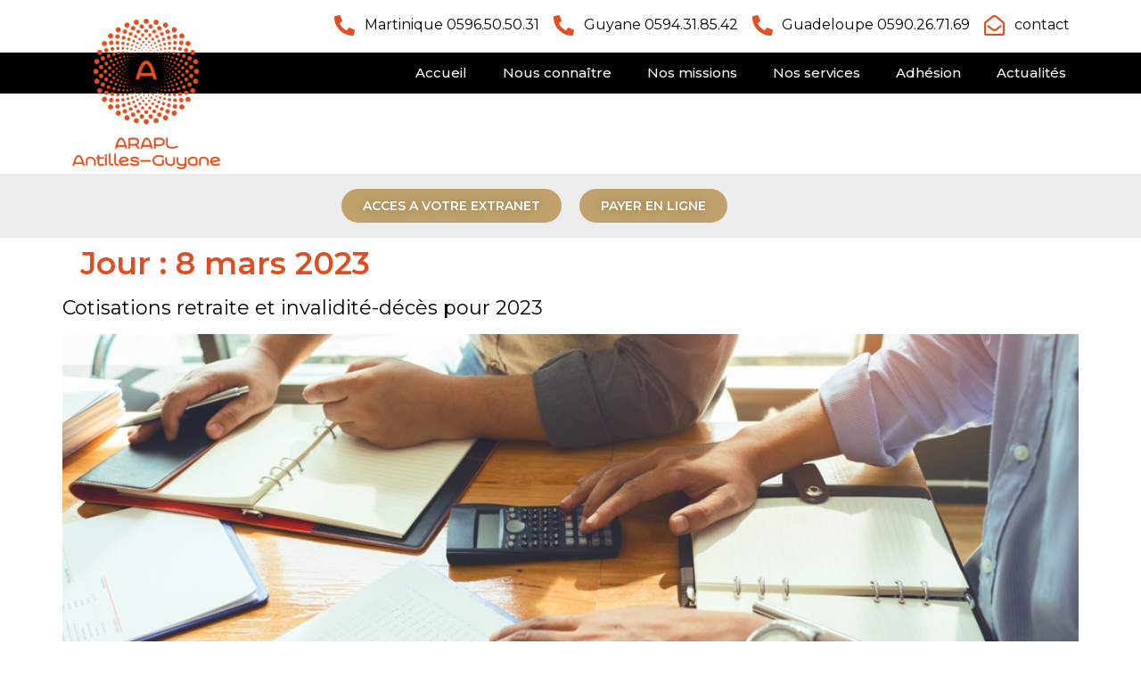

--- FILE ---
content_type: text/html; charset=UTF-8
request_url: https://www.arapl-antillesguyane.fr/2023/03/08/
body_size: 16105
content:
<!doctype html> <html lang="fr-FR"> <head> <meta charset="UTF-8"> <meta name="viewport" content="width=device-width, initial-scale=1"> <link rel="profile" href="https://gmpg.org/xfn/11"> <meta name='robots' content='noindex, follow' /> <title>8 mars 2023 - ARAPL Antilles Guyane</title> <meta property="og:locale" content="fr_FR" /> <meta property="og:type" content="website" /> <meta property="og:title" content="8 mars 2023 - ARAPL Antilles Guyane" /> <meta property="og:url" content="https://www.arapl-antillesguyane.fr/2023/03/08/" /> <meta property="og:site_name" content="ARAPL Antilles Guyane" /> <meta name="twitter:card" content="summary_large_image" /> <script type="application/ld+json" class="yoast-schema-graph">{"@context":"https://schema.org","@graph":[{"@type":"CollectionPage","@id":"https://www.arapl-antillesguyane.fr/2023/03/08/","url":"https://www.arapl-antillesguyane.fr/2023/03/08/","name":"8 mars 2023 - ARAPL Antilles Guyane","isPartOf":{"@id":"https://www.arapl-antillesguyane.fr/#website"},"primaryImageOfPage":{"@id":"https://www.arapl-antillesguyane.fr/2023/03/08/#primaryimage"},"image":{"@id":"https://www.arapl-antillesguyane.fr/2023/03/08/#primaryimage"},"thumbnailUrl":"https://www.arapl-antillesguyane.fr/wp-content/uploads/2023/03/Cotisations-retraite-et-invalidite-deces-pour-2023.jpg","inLanguage":"fr-FR"},{"@type":"ImageObject","inLanguage":"fr-FR","@id":"https://www.arapl-antillesguyane.fr/2023/03/08/#primaryimage","url":"https://www.arapl-antillesguyane.fr/wp-content/uploads/2023/03/Cotisations-retraite-et-invalidite-deces-pour-2023.jpg","contentUrl":"https://www.arapl-antillesguyane.fr/wp-content/uploads/2023/03/Cotisations-retraite-et-invalidite-deces-pour-2023.jpg","width":1000,"height":667},{"@type":"WebSite","@id":"https://www.arapl-antillesguyane.fr/#website","url":"https://www.arapl-antillesguyane.fr/","name":"ARAPL Antilles Guyane","description":"","publisher":{"@id":"https://www.arapl-antillesguyane.fr/#organization"},"potentialAction":[{"@type":"SearchAction","target":{"@type":"EntryPoint","urlTemplate":"https://www.arapl-antillesguyane.fr/?s={search_term_string}"},"query-input":"required name=search_term_string"}],"inLanguage":"fr-FR"},{"@type":"Organization","@id":"https://www.arapl-antillesguyane.fr/#organization","name":"ARAPL Antilles Guyane","url":"https://www.arapl-antillesguyane.fr/","logo":{"@type":"ImageObject","inLanguage":"fr-FR","@id":"https://www.arapl-antillesguyane.fr/#/schema/logo/image/","url":"https://www.arapl-antillesguyane.fr/wp-content/uploads/2022/07/cropped-ARAPL-Antilles-Guyane-Orange-RVB.png","contentUrl":"https://www.arapl-antillesguyane.fr/wp-content/uploads/2022/07/cropped-ARAPL-Antilles-Guyane-Orange-RVB.png","width":892,"height":910,"caption":"ARAPL Antilles Guyane"},"image":{"@id":"https://www.arapl-antillesguyane.fr/#/schema/logo/image/"}}]}</script> <link rel='dns-prefetch' href='//ajax.googleapis.com' /> <link rel="alternate" type="application/rss+xml" title="ARAPL Antilles Guyane &raquo; Flux" href="https://www.arapl-antillesguyane.fr/feed/" /> <link rel="alternate" type="application/rss+xml" title="ARAPL Antilles Guyane &raquo; Flux des commentaires" href="https://www.arapl-antillesguyane.fr/comments/feed/" /> <style id='wp-img-auto-sizes-contain-inline-css'> img:is([sizes=auto i],[sizes^="auto," i]){contain-intrinsic-size:3000px 1500px} </style> <style id='wp-emoji-styles-inline-css'> img.wp-smiley, img.emoji { display: inline !important; border: none !important; box-shadow: none !important; height: 1em !important; width: 1em !important; margin: 0 0.07em !important; vertical-align: -0.1em !important; background: none !important; padding: 0 !important; } </style> <link rel='stylesheet' id='wp-block-library-css' href='https://www.arapl-antillesguyane.fr/wp-includes/css/dist/block-library/style.min.css?ver=6.9' media='all' /> <style id='global-styles-inline-css'> :root{--wp--preset--aspect-ratio--square: 1;--wp--preset--aspect-ratio--4-3: 4/3;--wp--preset--aspect-ratio--3-4: 3/4;--wp--preset--aspect-ratio--3-2: 3/2;--wp--preset--aspect-ratio--2-3: 2/3;--wp--preset--aspect-ratio--16-9: 16/9;--wp--preset--aspect-ratio--9-16: 9/16;--wp--preset--color--black: #000000;--wp--preset--color--cyan-bluish-gray: #abb8c3;--wp--preset--color--white: #ffffff;--wp--preset--color--pale-pink: #f78da7;--wp--preset--color--vivid-red: #cf2e2e;--wp--preset--color--luminous-vivid-orange: #ff6900;--wp--preset--color--luminous-vivid-amber: #fcb900;--wp--preset--color--light-green-cyan: #7bdcb5;--wp--preset--color--vivid-green-cyan: #00d084;--wp--preset--color--pale-cyan-blue: #8ed1fc;--wp--preset--color--vivid-cyan-blue: #0693e3;--wp--preset--color--vivid-purple: #9b51e0;--wp--preset--gradient--vivid-cyan-blue-to-vivid-purple: linear-gradient(135deg,rgb(6,147,227) 0%,rgb(155,81,224) 100%);--wp--preset--gradient--light-green-cyan-to-vivid-green-cyan: linear-gradient(135deg,rgb(122,220,180) 0%,rgb(0,208,130) 100%);--wp--preset--gradient--luminous-vivid-amber-to-luminous-vivid-orange: linear-gradient(135deg,rgb(252,185,0) 0%,rgb(255,105,0) 100%);--wp--preset--gradient--luminous-vivid-orange-to-vivid-red: linear-gradient(135deg,rgb(255,105,0) 0%,rgb(207,46,46) 100%);--wp--preset--gradient--very-light-gray-to-cyan-bluish-gray: linear-gradient(135deg,rgb(238,238,238) 0%,rgb(169,184,195) 100%);--wp--preset--gradient--cool-to-warm-spectrum: linear-gradient(135deg,rgb(74,234,220) 0%,rgb(151,120,209) 20%,rgb(207,42,186) 40%,rgb(238,44,130) 60%,rgb(251,105,98) 80%,rgb(254,248,76) 100%);--wp--preset--gradient--blush-light-purple: linear-gradient(135deg,rgb(255,206,236) 0%,rgb(152,150,240) 100%);--wp--preset--gradient--blush-bordeaux: linear-gradient(135deg,rgb(254,205,165) 0%,rgb(254,45,45) 50%,rgb(107,0,62) 100%);--wp--preset--gradient--luminous-dusk: linear-gradient(135deg,rgb(255,203,112) 0%,rgb(199,81,192) 50%,rgb(65,88,208) 100%);--wp--preset--gradient--pale-ocean: linear-gradient(135deg,rgb(255,245,203) 0%,rgb(182,227,212) 50%,rgb(51,167,181) 100%);--wp--preset--gradient--electric-grass: linear-gradient(135deg,rgb(202,248,128) 0%,rgb(113,206,126) 100%);--wp--preset--gradient--midnight: linear-gradient(135deg,rgb(2,3,129) 0%,rgb(40,116,252) 100%);--wp--preset--font-size--small: 13px;--wp--preset--font-size--medium: 20px;--wp--preset--font-size--large: 36px;--wp--preset--font-size--x-large: 42px;--wp--preset--spacing--20: 0.44rem;--wp--preset--spacing--30: 0.67rem;--wp--preset--spacing--40: 1rem;--wp--preset--spacing--50: 1.5rem;--wp--preset--spacing--60: 2.25rem;--wp--preset--spacing--70: 3.38rem;--wp--preset--spacing--80: 5.06rem;--wp--preset--shadow--natural: 6px 6px 9px rgba(0, 0, 0, 0.2);--wp--preset--shadow--deep: 12px 12px 50px rgba(0, 0, 0, 0.4);--wp--preset--shadow--sharp: 6px 6px 0px rgba(0, 0, 0, 0.2);--wp--preset--shadow--outlined: 6px 6px 0px -3px rgb(255, 255, 255), 6px 6px rgb(0, 0, 0);--wp--preset--shadow--crisp: 6px 6px 0px rgb(0, 0, 0);}:where(.is-layout-flex){gap: 0.5em;}:where(.is-layout-grid){gap: 0.5em;}body .is-layout-flex{display: flex;}.is-layout-flex{flex-wrap: wrap;align-items: center;}.is-layout-flex > :is(*, div){margin: 0;}body .is-layout-grid{display: grid;}.is-layout-grid > :is(*, div){margin: 0;}:where(.wp-block-columns.is-layout-flex){gap: 2em;}:where(.wp-block-columns.is-layout-grid){gap: 2em;}:where(.wp-block-post-template.is-layout-flex){gap: 1.25em;}:where(.wp-block-post-template.is-layout-grid){gap: 1.25em;}.has-black-color{color: var(--wp--preset--color--black) !important;}.has-cyan-bluish-gray-color{color: var(--wp--preset--color--cyan-bluish-gray) !important;}.has-white-color{color: var(--wp--preset--color--white) !important;}.has-pale-pink-color{color: var(--wp--preset--color--pale-pink) !important;}.has-vivid-red-color{color: var(--wp--preset--color--vivid-red) !important;}.has-luminous-vivid-orange-color{color: var(--wp--preset--color--luminous-vivid-orange) !important;}.has-luminous-vivid-amber-color{color: var(--wp--preset--color--luminous-vivid-amber) !important;}.has-light-green-cyan-color{color: var(--wp--preset--color--light-green-cyan) !important;}.has-vivid-green-cyan-color{color: var(--wp--preset--color--vivid-green-cyan) !important;}.has-pale-cyan-blue-color{color: var(--wp--preset--color--pale-cyan-blue) !important;}.has-vivid-cyan-blue-color{color: var(--wp--preset--color--vivid-cyan-blue) !important;}.has-vivid-purple-color{color: var(--wp--preset--color--vivid-purple) !important;}.has-black-background-color{background-color: var(--wp--preset--color--black) !important;}.has-cyan-bluish-gray-background-color{background-color: var(--wp--preset--color--cyan-bluish-gray) !important;}.has-white-background-color{background-color: var(--wp--preset--color--white) !important;}.has-pale-pink-background-color{background-color: var(--wp--preset--color--pale-pink) !important;}.has-vivid-red-background-color{background-color: var(--wp--preset--color--vivid-red) !important;}.has-luminous-vivid-orange-background-color{background-color: var(--wp--preset--color--luminous-vivid-orange) !important;}.has-luminous-vivid-amber-background-color{background-color: var(--wp--preset--color--luminous-vivid-amber) !important;}.has-light-green-cyan-background-color{background-color: var(--wp--preset--color--light-green-cyan) !important;}.has-vivid-green-cyan-background-color{background-color: var(--wp--preset--color--vivid-green-cyan) !important;}.has-pale-cyan-blue-background-color{background-color: var(--wp--preset--color--pale-cyan-blue) !important;}.has-vivid-cyan-blue-background-color{background-color: var(--wp--preset--color--vivid-cyan-blue) !important;}.has-vivid-purple-background-color{background-color: var(--wp--preset--color--vivid-purple) !important;}.has-black-border-color{border-color: var(--wp--preset--color--black) !important;}.has-cyan-bluish-gray-border-color{border-color: var(--wp--preset--color--cyan-bluish-gray) !important;}.has-white-border-color{border-color: var(--wp--preset--color--white) !important;}.has-pale-pink-border-color{border-color: var(--wp--preset--color--pale-pink) !important;}.has-vivid-red-border-color{border-color: var(--wp--preset--color--vivid-red) !important;}.has-luminous-vivid-orange-border-color{border-color: var(--wp--preset--color--luminous-vivid-orange) !important;}.has-luminous-vivid-amber-border-color{border-color: var(--wp--preset--color--luminous-vivid-amber) !important;}.has-light-green-cyan-border-color{border-color: var(--wp--preset--color--light-green-cyan) !important;}.has-vivid-green-cyan-border-color{border-color: var(--wp--preset--color--vivid-green-cyan) !important;}.has-pale-cyan-blue-border-color{border-color: var(--wp--preset--color--pale-cyan-blue) !important;}.has-vivid-cyan-blue-border-color{border-color: var(--wp--preset--color--vivid-cyan-blue) !important;}.has-vivid-purple-border-color{border-color: var(--wp--preset--color--vivid-purple) !important;}.has-vivid-cyan-blue-to-vivid-purple-gradient-background{background: var(--wp--preset--gradient--vivid-cyan-blue-to-vivid-purple) !important;}.has-light-green-cyan-to-vivid-green-cyan-gradient-background{background: var(--wp--preset--gradient--light-green-cyan-to-vivid-green-cyan) !important;}.has-luminous-vivid-amber-to-luminous-vivid-orange-gradient-background{background: var(--wp--preset--gradient--luminous-vivid-amber-to-luminous-vivid-orange) !important;}.has-luminous-vivid-orange-to-vivid-red-gradient-background{background: var(--wp--preset--gradient--luminous-vivid-orange-to-vivid-red) !important;}.has-very-light-gray-to-cyan-bluish-gray-gradient-background{background: var(--wp--preset--gradient--very-light-gray-to-cyan-bluish-gray) !important;}.has-cool-to-warm-spectrum-gradient-background{background: var(--wp--preset--gradient--cool-to-warm-spectrum) !important;}.has-blush-light-purple-gradient-background{background: var(--wp--preset--gradient--blush-light-purple) !important;}.has-blush-bordeaux-gradient-background{background: var(--wp--preset--gradient--blush-bordeaux) !important;}.has-luminous-dusk-gradient-background{background: var(--wp--preset--gradient--luminous-dusk) !important;}.has-pale-ocean-gradient-background{background: var(--wp--preset--gradient--pale-ocean) !important;}.has-electric-grass-gradient-background{background: var(--wp--preset--gradient--electric-grass) !important;}.has-midnight-gradient-background{background: var(--wp--preset--gradient--midnight) !important;}.has-small-font-size{font-size: var(--wp--preset--font-size--small) !important;}.has-medium-font-size{font-size: var(--wp--preset--font-size--medium) !important;}.has-large-font-size{font-size: var(--wp--preset--font-size--large) !important;}.has-x-large-font-size{font-size: var(--wp--preset--font-size--x-large) !important;} </style> <style id='classic-theme-styles-inline-css'> /*! This file is auto-generated */ .wp-block-button__link{color:#fff;background-color:#32373c;border-radius:9999px;box-shadow:none;text-decoration:none;padding:calc(.667em + 2px) calc(1.333em + 2px);font-size:1.125em}.wp-block-file__button{background:#32373c;color:#fff;text-decoration:none} </style> <link rel='stylesheet' id='775678666-css' href='https://www.arapl-antillesguyane.fr/wp-content/uploads/essential-addons-elementor/734e5f942.min.css?ver=1768248128' media='all' /> <link rel='stylesheet' id='hello-elementor-css' href='https://www.arapl-antillesguyane.fr/wp-content/themes/hello-elementor/style.min.css?ver=2.7.1' media='all' /> <link rel='stylesheet' id='hello-elementor-theme-style-css' href='https://www.arapl-antillesguyane.fr/wp-content/themes/hello-elementor/theme.min.css?ver=2.7.1' media='all' /> <link rel='stylesheet' id='chld_thm_cfg_child-css' href='https://www.arapl-antillesguyane.fr/wp-content/themes/hello-elementor-child/style.css?ver=2.3.1.1615888202' media='all' /> <link rel='stylesheet' id='elementor-icons-css' href='https://www.arapl-antillesguyane.fr/wp-content/plugins/elementor/assets/lib/eicons/css/elementor-icons.min.css?ver=5.20.0' media='all' /> <style id='elementor-icons-inline-css'> .elementor-add-new-section .elementor-add-templately-promo-button{ background-color: #5d4fff; background-image: url(https://www.arapl-antillesguyane.fr/wp-content/plugins/essential-addons-for-elementor-lite/assets/admin/images/templately/logo-icon.svg); background-repeat: no-repeat; background-position: center center; margin-left: 5px; position: relative; bottom: 5px; } </style> <link rel='stylesheet' id='elementor-frontend-legacy-css' href='https://www.arapl-antillesguyane.fr/wp-content/plugins/elementor/assets/css/frontend-legacy.min.css?ver=3.14.1' media='all' /> <link rel='stylesheet' id='elementor-frontend-css' href='https://www.arapl-antillesguyane.fr/wp-content/plugins/elementor/assets/css/frontend.min.css?ver=3.14.1' media='all' /> <link rel='stylesheet' id='swiper-css' href='https://www.arapl-antillesguyane.fr/wp-content/plugins/elementor/assets/lib/swiper/css/swiper.min.css?ver=5.3.6' media='all' /> <link rel='stylesheet' id='elementor-post-7-css' href='https://www.arapl-antillesguyane.fr/wp-content/uploads/elementor/css/post-7.css?ver=1709634986' media='all' /> <link rel='stylesheet' id='elementor-pro-css' href='https://www.arapl-antillesguyane.fr/wp-content/plugins/elementor-pro/assets/css/frontend.min.css?ver=3.14.1' media='all' /> <link rel='stylesheet' id='elementor-post-18-css' href='https://www.arapl-antillesguyane.fr/wp-content/uploads/elementor/css/post-18.css?ver=1709634987' media='all' /> <link rel='stylesheet' id='elementor-post-20-css' href='https://www.arapl-antillesguyane.fr/wp-content/uploads/elementor/css/post-20.css?ver=1709634987' media='all' /> <link rel='stylesheet' id='elementor-post-8-css' href='https://www.arapl-antillesguyane.fr/wp-content/uploads/elementor/css/post-8.css?ver=1709634987' media='all' /> <link rel='stylesheet' id='ecs-styles-css' href='https://www.arapl-antillesguyane.fr/wp-content/plugins/ele-custom-skin/assets/css/ecs-style.css?ver=3.1.4' media='all' /> <link rel='stylesheet' id='elementor-post-31-css' href='https://www.arapl-antillesguyane.fr/wp-content/uploads/elementor/css/post-31.css?ver=1623240426' media='all' /> <link rel='stylesheet' id='google-fonts-1-css' href='https://fonts.googleapis.com/css?family=Montserrat%3A100%2C100italic%2C200%2C200italic%2C300%2C300italic%2C400%2C400italic%2C500%2C500italic%2C600%2C600italic%2C700%2C700italic%2C800%2C800italic%2C900%2C900italic&#038;display=auto&#038;ver=6.9' media='all' /> <link rel='stylesheet' id='elementor-icons-shared-0-css' href='https://www.arapl-antillesguyane.fr/wp-content/plugins/elementor/assets/lib/font-awesome/css/fontawesome.min.css?ver=5.15.3' media='all' /> <link rel='stylesheet' id='elementor-icons-fa-solid-css' href='https://www.arapl-antillesguyane.fr/wp-content/plugins/elementor/assets/lib/font-awesome/css/solid.min.css?ver=5.15.3' media='all' /> <link rel='stylesheet' id='elementor-icons-fa-regular-css' href='https://www.arapl-antillesguyane.fr/wp-content/plugins/elementor/assets/lib/font-awesome/css/regular.min.css?ver=5.15.3' media='all' /> <link rel="preconnect" href="https://fonts.gstatic.com/" crossorigin><script id="cookie-law-info-js-extra"> var _ckyConfig = {"_ipData":[],"_assetsURL":"https://www.arapl-antillesguyane.fr/wp-content/plugins/cookie-law-info/lite/frontend/images/","_publicURL":"https://www.arapl-antillesguyane.fr","_expiry":"365","_categories":[{"name":"Necessary","slug":"necessary","isNecessary":true,"ccpaDoNotSell":true,"cookies":[],"active":true,"defaultConsent":{"gdpr":true,"ccpa":true}},{"name":"Functional","slug":"functional","isNecessary":false,"ccpaDoNotSell":true,"cookies":[],"active":true,"defaultConsent":{"gdpr":false,"ccpa":false}},{"name":"Analytics","slug":"analytics","isNecessary":false,"ccpaDoNotSell":true,"cookies":[],"active":true,"defaultConsent":{"gdpr":false,"ccpa":false}},{"name":"Performance","slug":"performance","isNecessary":false,"ccpaDoNotSell":true,"cookies":[],"active":true,"defaultConsent":{"gdpr":false,"ccpa":false}},{"name":"Advertisement","slug":"advertisement","isNecessary":false,"ccpaDoNotSell":true,"cookies":[],"active":true,"defaultConsent":{"gdpr":false,"ccpa":false}}],"_activeLaw":"gdpr","_rootDomain":"","_block":"1","_showBanner":"1","_bannerConfig":{"settings":{"type":"box","position":"bottom-left","applicableLaw":"gdpr"},"behaviours":{"reloadBannerOnAccept":false,"loadAnalyticsByDefault":false,"animations":{"onLoad":"animate","onHide":"sticky"}},"config":{"revisitConsent":{"status":true,"tag":"revisit-consent","position":"bottom-left","meta":{"url":"#"},"styles":{"background-color":"#0056A7"},"elements":{"title":{"type":"text","tag":"revisit-consent-title","status":true,"styles":{"color":"#0056a7"}}}},"preferenceCenter":{"toggle":{"status":true,"tag":"detail-category-toggle","type":"toggle","states":{"active":{"styles":{"background-color":"#1863DC"}},"inactive":{"styles":{"background-color":"#D0D5D2"}}}}},"categoryPreview":{"status":false,"toggle":{"status":true,"tag":"detail-category-preview-toggle","type":"toggle","states":{"active":{"styles":{"background-color":"#1863DC"}},"inactive":{"styles":{"background-color":"#D0D5D2"}}}}},"videoPlaceholder":{"status":true,"styles":{"background-color":"#000000","border-color":"#000000cc","color":"#ffffff"}},"readMore":{"status":false,"tag":"readmore-button","type":"link","meta":{"noFollow":true,"newTab":true},"styles":{"color":"#1863DC","background-color":"transparent","border-color":"transparent"}},"auditTable":{"status":true},"optOption":{"status":true,"toggle":{"status":true,"tag":"optout-option-toggle","type":"toggle","states":{"active":{"styles":{"background-color":"#1863dc"}},"inactive":{"styles":{"background-color":"#FFFFFF"}}}}}}},"_version":"3.1.1","_logConsent":"1","_tags":[{"tag":"accept-button","styles":{"color":"#FFFFFF","background-color":"#1863DC","border-color":"#1863DC"}},{"tag":"reject-button","styles":{"color":"#1863DC","background-color":"transparent","border-color":"#1863DC"}},{"tag":"settings-button","styles":{"color":"#1863DC","background-color":"transparent","border-color":"#1863DC"}},{"tag":"readmore-button","styles":{"color":"#1863DC","background-color":"transparent","border-color":"transparent"}},{"tag":"donotsell-button","styles":{"color":"#1863DC","background-color":"transparent","border-color":"transparent"}},{"tag":"accept-button","styles":{"color":"#FFFFFF","background-color":"#1863DC","border-color":"#1863DC"}},{"tag":"revisit-consent","styles":{"background-color":"#0056A7"}}],"_shortCodes":[{"key":"cky_readmore","content":"\u003Ca href=\"#\" class=\"cky-policy\" aria-label=\"Read More\" target=\"_blank\" rel=\"noopener\" data-cky-tag=\"readmore-button\"\u003ERead More\u003C/a\u003E","tag":"readmore-button","status":false,"attributes":{"rel":"nofollow","target":"_blank"}},{"key":"cky_show_desc","content":"\u003Cbutton class=\"cky-show-desc-btn\" data-cky-tag=\"show-desc-button\" aria-label=\"Show more\"\u003EShow more\u003C/button\u003E","tag":"show-desc-button","status":true,"attributes":[]},{"key":"cky_hide_desc","content":"\u003Cbutton class=\"cky-show-desc-btn\" data-cky-tag=\"hide-desc-button\" aria-label=\"Show less\"\u003EShow less\u003C/button\u003E","tag":"hide-desc-button","status":true,"attributes":[]},{"key":"cky_category_toggle_label","content":"[cky_{{status}}_category_label] [cky_preference_{{category_slug}}_title]","tag":"","status":true,"attributes":[]},{"key":"cky_enable_category_label","content":"Enable","tag":"","status":true,"attributes":[]},{"key":"cky_disable_category_label","content":"Disable","tag":"","status":true,"attributes":[]},{"key":"cky_video_placeholder","content":"\u003Cdiv class=\"video-placeholder-normal\" data-cky-tag=\"video-placeholder\" id=\"[UNIQUEID]\"\u003E\u003Cp class=\"video-placeholder-text-normal\" data-cky-tag=\"placeholder-title\"\u003EPlease accept the cookie consent\u003C/p\u003E\u003C/div\u003E","tag":"","status":true,"attributes":[]},{"key":"cky_enable_optout_label","content":"Enable","tag":"","status":true,"attributes":[]},{"key":"cky_disable_optout_label","content":"Disable","tag":"","status":true,"attributes":[]},{"key":"cky_optout_toggle_label","content":"[cky_{{status}}_optout_label] [cky_optout_option_title]","tag":"","status":true,"attributes":[]},{"key":"cky_optout_option_title","content":"Do Not Sell or Share My Personal Information","tag":"","status":true,"attributes":[]},{"key":"cky_optout_close_label","content":"Close","tag":"","status":true,"attributes":[]}],"_rtl":"","_providersToBlock":[]}; var _ckyStyles = {"css":".cky-overlay{background: #000000; opacity: 0.4; position: fixed; top: 0; left: 0; width: 100%; height: 100%; z-index: 99999999;}.cky-hide{display: none;}.cky-btn-revisit-wrapper{display: flex; align-items: center; justify-content: center; background: #0056a7; width: 45px; height: 45px; border-radius: 50%; position: fixed; z-index: 999999; cursor: pointer;}.cky-revisit-bottom-left{bottom: 15px; left: 15px;}.cky-revisit-bottom-right{bottom: 15px; right: 15px;}.cky-btn-revisit-wrapper .cky-btn-revisit{display: flex; align-items: center; justify-content: center; background: none; border: none; cursor: pointer; position: relative; margin: 0; padding: 0;}.cky-btn-revisit-wrapper .cky-btn-revisit img{max-width: fit-content; margin: 0; height: 30px; width: 30px;}.cky-revisit-bottom-left:hover::before{content: attr(data-tooltip); position: absolute; background: #4e4b66; color: #ffffff; left: calc(100% + 7px); font-size: 12px; line-height: 16px; width: max-content; padding: 4px 8px; border-radius: 4px;}.cky-revisit-bottom-left:hover::after{position: absolute; content: \"\"; border: 5px solid transparent; left: calc(100% + 2px); border-left-width: 0; border-right-color: #4e4b66;}.cky-revisit-bottom-right:hover::before{content: attr(data-tooltip); position: absolute; background: #4e4b66; color: #ffffff; right: calc(100% + 7px); font-size: 12px; line-height: 16px; width: max-content; padding: 4px 8px; border-radius: 4px;}.cky-revisit-bottom-right:hover::after{position: absolute; content: \"\"; border: 5px solid transparent; right: calc(100% + 2px); border-right-width: 0; border-left-color: #4e4b66;}.cky-revisit-hide{display: none;}.cky-consent-container{position: fixed; width: 440px; box-sizing: border-box; z-index: 9999999; border-radius: 6px;}.cky-consent-container .cky-consent-bar{background: #ffffff; border: 1px solid; padding: 20px 26px; box-shadow: 0 -1px 10px 0 #acabab4d; border-radius: 6px;}.cky-box-bottom-left{bottom: 40px; left: 40px;}.cky-box-bottom-right{bottom: 40px; right: 40px;}.cky-box-top-left{top: 40px; left: 40px;}.cky-box-top-right{top: 40px; right: 40px;}.cky-custom-brand-logo-wrapper .cky-custom-brand-logo{width: 100px; height: auto; margin: 0 0 12px 0;}.cky-notice .cky-title{color: #212121; font-weight: 700; font-size: 18px; line-height: 24px; margin: 0 0 12px 0;}.cky-notice-des *,.cky-preference-content-wrapper *,.cky-accordion-header-des *,.cky-gpc-wrapper .cky-gpc-desc *{font-size: 14px;}.cky-notice-des{color: #212121; font-size: 14px; line-height: 24px; font-weight: 400;}.cky-notice-des img{height: 25px; width: 25px;}.cky-consent-bar .cky-notice-des p,.cky-gpc-wrapper .cky-gpc-desc p,.cky-preference-body-wrapper .cky-preference-content-wrapper p,.cky-accordion-header-wrapper .cky-accordion-header-des p,.cky-cookie-des-table li div:last-child p{color: inherit; margin-top: 0;}.cky-notice-des P:last-child,.cky-preference-content-wrapper p:last-child,.cky-cookie-des-table li div:last-child p:last-child,.cky-gpc-wrapper .cky-gpc-desc p:last-child{margin-bottom: 0;}.cky-notice-des a.cky-policy,.cky-notice-des button.cky-policy{font-size: 14px; color: #1863dc; white-space: nowrap; cursor: pointer; background: transparent; border: 1px solid; text-decoration: underline;}.cky-notice-des button.cky-policy{padding: 0;}.cky-notice-des a.cky-policy:focus-visible,.cky-notice-des button.cky-policy:focus-visible,.cky-preference-content-wrapper .cky-show-desc-btn:focus-visible,.cky-accordion-header .cky-accordion-btn:focus-visible,.cky-preference-header .cky-btn-close:focus-visible,.cky-switch input[type=\"checkbox\"]:focus-visible,.cky-footer-wrapper a:focus-visible,.cky-btn:focus-visible{outline: 2px solid #1863dc; outline-offset: 2px;}.cky-btn:focus:not(:focus-visible),.cky-accordion-header .cky-accordion-btn:focus:not(:focus-visible),.cky-preference-content-wrapper .cky-show-desc-btn:focus:not(:focus-visible),.cky-btn-revisit-wrapper .cky-btn-revisit:focus:not(:focus-visible),.cky-preference-header .cky-btn-close:focus:not(:focus-visible),.cky-consent-bar .cky-banner-btn-close:focus:not(:focus-visible){outline: 0;}button.cky-show-desc-btn:not(:hover):not(:active){color: #1863dc; background: transparent;}button.cky-accordion-btn:not(:hover):not(:active),button.cky-banner-btn-close:not(:hover):not(:active),button.cky-btn-revisit:not(:hover):not(:active),button.cky-btn-close:not(:hover):not(:active){background: transparent;}.cky-consent-bar button:hover,.cky-modal.cky-modal-open button:hover,.cky-consent-bar button:focus,.cky-modal.cky-modal-open button:focus{text-decoration: none;}.cky-notice-btn-wrapper{display: flex; justify-content: flex-start; align-items: center; flex-wrap: wrap; margin-top: 16px;}.cky-notice-btn-wrapper .cky-btn{text-shadow: none; box-shadow: none;}.cky-btn{flex: auto; max-width: 100%; font-size: 14px; font-family: inherit; line-height: 24px; padding: 8px; font-weight: 500; margin: 0 8px 0 0; border-radius: 2px; cursor: pointer; text-align: center; text-transform: none; min-height: 0;}.cky-btn:hover{opacity: 0.8;}.cky-btn-customize{color: #1863dc; background: transparent; border: 2px solid #1863dc;}.cky-btn-reject{color: #1863dc; background: transparent; border: 2px solid #1863dc;}.cky-btn-accept{background: #1863dc; color: #ffffff; border: 2px solid #1863dc;}.cky-btn:last-child{margin-right: 0;}@media (max-width: 576px){.cky-box-bottom-left{bottom: 0; left: 0;}.cky-box-bottom-right{bottom: 0; right: 0;}.cky-box-top-left{top: 0; left: 0;}.cky-box-top-right{top: 0; right: 0;}}@media (max-width: 440px){.cky-box-bottom-left, .cky-box-bottom-right, .cky-box-top-left, .cky-box-top-right{width: 100%; max-width: 100%;}.cky-consent-container .cky-consent-bar{padding: 20px 0;}.cky-custom-brand-logo-wrapper, .cky-notice .cky-title, .cky-notice-des, .cky-notice-btn-wrapper{padding: 0 24px;}.cky-notice-des{max-height: 40vh; overflow-y: scroll;}.cky-notice-btn-wrapper{flex-direction: column; margin-top: 0;}.cky-btn{width: 100%; margin: 10px 0 0 0;}.cky-notice-btn-wrapper .cky-btn-customize{order: 2;}.cky-notice-btn-wrapper .cky-btn-reject{order: 3;}.cky-notice-btn-wrapper .cky-btn-accept{order: 1; margin-top: 16px;}}@media (max-width: 352px){.cky-notice .cky-title{font-size: 16px;}.cky-notice-des *{font-size: 12px;}.cky-notice-des, .cky-btn{font-size: 12px;}}.cky-modal.cky-modal-open{display: flex; visibility: visible; -webkit-transform: translate(-50%, -50%); -moz-transform: translate(-50%, -50%); -ms-transform: translate(-50%, -50%); -o-transform: translate(-50%, -50%); transform: translate(-50%, -50%); top: 50%; left: 50%; transition: all 1s ease;}.cky-modal{box-shadow: 0 32px 68px rgba(0, 0, 0, 0.3); margin: 0 auto; position: fixed; max-width: 100%; background: #ffffff; top: 50%; box-sizing: border-box; border-radius: 6px; z-index: 999999999; color: #212121; -webkit-transform: translate(-50%, 100%); -moz-transform: translate(-50%, 100%); -ms-transform: translate(-50%, 100%); -o-transform: translate(-50%, 100%); transform: translate(-50%, 100%); visibility: hidden; transition: all 0s ease;}.cky-preference-center{max-height: 79vh; overflow: hidden; width: 845px; overflow: hidden; flex: 1 1 0; display: flex; flex-direction: column; border-radius: 6px;}.cky-preference-header{display: flex; align-items: center; justify-content: space-between; padding: 22px 24px; border-bottom: 1px solid;}.cky-preference-header .cky-preference-title{font-size: 18px; font-weight: 700; line-height: 24px;}.cky-preference-header .cky-btn-close{margin: 0; cursor: pointer; vertical-align: middle; padding: 0; background: none; border: none; width: auto; height: auto; min-height: 0; line-height: 0; text-shadow: none; box-shadow: none;}.cky-preference-header .cky-btn-close img{margin: 0; height: 10px; width: 10px;}.cky-preference-body-wrapper{padding: 0 24px; flex: 1; overflow: auto; box-sizing: border-box;}.cky-preference-content-wrapper,.cky-gpc-wrapper .cky-gpc-desc{font-size: 14px; line-height: 24px; font-weight: 400; padding: 12px 0;}.cky-preference-content-wrapper{border-bottom: 1px solid;}.cky-preference-content-wrapper img{height: 25px; width: 25px;}.cky-preference-content-wrapper .cky-show-desc-btn{font-size: 14px; font-family: inherit; color: #1863dc; text-decoration: none; line-height: 24px; padding: 0; margin: 0; white-space: nowrap; cursor: pointer; background: transparent; border-color: transparent; text-transform: none; min-height: 0; text-shadow: none; box-shadow: none;}.cky-accordion-wrapper{margin-bottom: 10px;}.cky-accordion{border-bottom: 1px solid;}.cky-accordion:last-child{border-bottom: none;}.cky-accordion .cky-accordion-item{display: flex; margin-top: 10px;}.cky-accordion .cky-accordion-body{display: none;}.cky-accordion.cky-accordion-active .cky-accordion-body{display: block; padding: 0 22px; margin-bottom: 16px;}.cky-accordion-header-wrapper{cursor: pointer; width: 100%;}.cky-accordion-item .cky-accordion-header{display: flex; justify-content: space-between; align-items: center;}.cky-accordion-header .cky-accordion-btn{font-size: 16px; font-family: inherit; color: #212121; line-height: 24px; background: none; border: none; font-weight: 700; padding: 0; margin: 0; cursor: pointer; text-transform: none; min-height: 0; text-shadow: none; box-shadow: none;}.cky-accordion-header .cky-always-active{color: #008000; font-weight: 600; line-height: 24px; font-size: 14px;}.cky-accordion-header-des{font-size: 14px; line-height: 24px; margin: 10px 0 16px 0;}.cky-accordion-chevron{margin-right: 22px; position: relative; cursor: pointer;}.cky-accordion-chevron-hide{display: none;}.cky-accordion .cky-accordion-chevron i::before{content: \"\"; position: absolute; border-right: 1.4px solid; border-bottom: 1.4px solid; border-color: inherit; height: 6px; width: 6px; -webkit-transform: rotate(-45deg); -moz-transform: rotate(-45deg); -ms-transform: rotate(-45deg); -o-transform: rotate(-45deg); transform: rotate(-45deg); transition: all 0.2s ease-in-out; top: 8px;}.cky-accordion.cky-accordion-active .cky-accordion-chevron i::before{-webkit-transform: rotate(45deg); -moz-transform: rotate(45deg); -ms-transform: rotate(45deg); -o-transform: rotate(45deg); transform: rotate(45deg);}.cky-audit-table{background: #f4f4f4; border-radius: 6px;}.cky-audit-table .cky-empty-cookies-text{color: inherit; font-size: 12px; line-height: 24px; margin: 0; padding: 10px;}.cky-audit-table .cky-cookie-des-table{font-size: 12px; line-height: 24px; font-weight: normal; padding: 15px 10px; border-bottom: 1px solid; border-bottom-color: inherit; margin: 0;}.cky-audit-table .cky-cookie-des-table:last-child{border-bottom: none;}.cky-audit-table .cky-cookie-des-table li{list-style-type: none; display: flex; padding: 3px 0;}.cky-audit-table .cky-cookie-des-table li:first-child{padding-top: 0;}.cky-cookie-des-table li div:first-child{width: 100px; font-weight: 600; word-break: break-word; word-wrap: break-word;}.cky-cookie-des-table li div:last-child{flex: 1; word-break: break-word; word-wrap: break-word; margin-left: 8px;}.cky-footer-shadow{display: block; width: 100%; height: 40px; background: linear-gradient(180deg, rgba(255, 255, 255, 0) 0%, #ffffff 100%); position: absolute; bottom: calc(100% - 1px);}.cky-footer-wrapper{position: relative;}.cky-prefrence-btn-wrapper{display: flex; flex-wrap: wrap; align-items: center; justify-content: center; padding: 22px 24px; border-top: 1px solid;}.cky-prefrence-btn-wrapper .cky-btn{flex: auto; max-width: 100%; text-shadow: none; box-shadow: none;}.cky-btn-preferences{color: #1863dc; background: transparent; border: 2px solid #1863dc;}.cky-preference-header,.cky-preference-body-wrapper,.cky-preference-content-wrapper,.cky-accordion-wrapper,.cky-accordion,.cky-accordion-wrapper,.cky-footer-wrapper,.cky-prefrence-btn-wrapper{border-color: inherit;}@media (max-width: 845px){.cky-modal{max-width: calc(100% - 16px);}}@media (max-width: 576px){.cky-modal{max-width: 100%;}.cky-preference-center{max-height: 100vh;}.cky-prefrence-btn-wrapper{flex-direction: column;}.cky-accordion.cky-accordion-active .cky-accordion-body{padding-right: 0;}.cky-prefrence-btn-wrapper .cky-btn{width: 100%; margin: 10px 0 0 0;}.cky-prefrence-btn-wrapper .cky-btn-reject{order: 3;}.cky-prefrence-btn-wrapper .cky-btn-accept{order: 1; margin-top: 0;}.cky-prefrence-btn-wrapper .cky-btn-preferences{order: 2;}}@media (max-width: 425px){.cky-accordion-chevron{margin-right: 15px;}.cky-notice-btn-wrapper{margin-top: 0;}.cky-accordion.cky-accordion-active .cky-accordion-body{padding: 0 15px;}}@media (max-width: 352px){.cky-preference-header .cky-preference-title{font-size: 16px;}.cky-preference-header{padding: 16px 24px;}.cky-preference-content-wrapper *, .cky-accordion-header-des *{font-size: 12px;}.cky-preference-content-wrapper, .cky-preference-content-wrapper .cky-show-more, .cky-accordion-header .cky-always-active, .cky-accordion-header-des, .cky-preference-content-wrapper .cky-show-desc-btn, .cky-notice-des a.cky-policy{font-size: 12px;}.cky-accordion-header .cky-accordion-btn{font-size: 14px;}}.cky-switch{display: flex;}.cky-switch input[type=\"checkbox\"]{position: relative; width: 44px; height: 24px; margin: 0; background: #d0d5d2; -webkit-appearance: none; border-radius: 50px; cursor: pointer; outline: 0; border: none; top: 0;}.cky-switch input[type=\"checkbox\"]:checked{background: #1863dc;}.cky-switch input[type=\"checkbox\"]:before{position: absolute; content: \"\"; height: 20px; width: 20px; left: 2px; bottom: 2px; border-radius: 50%; background-color: white; -webkit-transition: 0.4s; transition: 0.4s; margin: 0;}.cky-switch input[type=\"checkbox\"]:after{display: none;}.cky-switch input[type=\"checkbox\"]:checked:before{-webkit-transform: translateX(20px); -ms-transform: translateX(20px); transform: translateX(20px);}@media (max-width: 425px){.cky-switch input[type=\"checkbox\"]{width: 38px; height: 21px;}.cky-switch input[type=\"checkbox\"]:before{height: 17px; width: 17px;}.cky-switch input[type=\"checkbox\"]:checked:before{-webkit-transform: translateX(17px); -ms-transform: translateX(17px); transform: translateX(17px);}}.cky-consent-bar .cky-banner-btn-close{position: absolute; right: 9px; top: 5px; background: none; border: none; cursor: pointer; padding: 0; margin: 0; min-height: 0; line-height: 0; height: auto; width: auto; text-shadow: none; box-shadow: none;}.cky-consent-bar .cky-banner-btn-close img{height: 9px; width: 9px; margin: 0;}.cky-notice-group{font-size: 14px; line-height: 24px; font-weight: 400; color: #212121;}.cky-notice-btn-wrapper .cky-btn-do-not-sell{font-size: 14px; line-height: 24px; padding: 6px 0; margin: 0; font-weight: 500; background: none; border-radius: 2px; border: none; white-space: nowrap; cursor: pointer; text-align: left; color: #1863dc; background: transparent; border-color: transparent; box-shadow: none; text-shadow: none;}.cky-consent-bar .cky-banner-btn-close:focus-visible,.cky-notice-btn-wrapper .cky-btn-do-not-sell:focus-visible,.cky-opt-out-btn-wrapper .cky-btn:focus-visible,.cky-opt-out-checkbox-wrapper input[type=\"checkbox\"].cky-opt-out-checkbox:focus-visible{outline: 2px solid #1863dc; outline-offset: 2px;}@media (max-width: 440px){.cky-consent-container{width: 100%;}}@media (max-width: 352px){.cky-notice-des a.cky-policy, .cky-notice-btn-wrapper .cky-btn-do-not-sell{font-size: 12px;}}.cky-opt-out-wrapper{padding: 12px 0;}.cky-opt-out-wrapper .cky-opt-out-checkbox-wrapper{display: flex; align-items: center;}.cky-opt-out-checkbox-wrapper .cky-opt-out-checkbox-label{font-size: 16px; font-weight: 700; line-height: 24px; margin: 0 0 0 12px; cursor: pointer;}.cky-opt-out-checkbox-wrapper input[type=\"checkbox\"].cky-opt-out-checkbox{background-color: #ffffff; border: 1px solid black; width: 20px; height: 18.5px; margin: 0; -webkit-appearance: none; position: relative; display: flex; align-items: center; justify-content: center; border-radius: 2px; cursor: pointer;}.cky-opt-out-checkbox-wrapper input[type=\"checkbox\"].cky-opt-out-checkbox:checked{background-color: #1863dc; border: none;}.cky-opt-out-checkbox-wrapper input[type=\"checkbox\"].cky-opt-out-checkbox:checked::after{left: 6px; bottom: 4px; width: 7px; height: 13px; border: solid #ffffff; border-width: 0 3px 3px 0; border-radius: 2px; -webkit-transform: rotate(45deg); -ms-transform: rotate(45deg); transform: rotate(45deg); content: \"\"; position: absolute; box-sizing: border-box;}.cky-opt-out-checkbox-wrapper.cky-disabled .cky-opt-out-checkbox-label,.cky-opt-out-checkbox-wrapper.cky-disabled input[type=\"checkbox\"].cky-opt-out-checkbox{cursor: no-drop;}.cky-gpc-wrapper{margin: 0 0 0 32px;}.cky-footer-wrapper .cky-opt-out-btn-wrapper{display: flex; flex-wrap: wrap; align-items: center; justify-content: center; padding: 22px 24px;}.cky-opt-out-btn-wrapper .cky-btn{flex: auto; max-width: 100%; text-shadow: none; box-shadow: none;}.cky-opt-out-btn-wrapper .cky-btn-cancel{border: 1px solid #dedfe0; background: transparent; color: #858585;}.cky-opt-out-btn-wrapper .cky-btn-confirm{background: #1863dc; color: #ffffff; border: 1px solid #1863dc;}@media (max-width: 352px){.cky-opt-out-checkbox-wrapper .cky-opt-out-checkbox-label{font-size: 14px;}.cky-gpc-wrapper .cky-gpc-desc, .cky-gpc-wrapper .cky-gpc-desc *{font-size: 12px;}.cky-opt-out-checkbox-wrapper input[type=\"checkbox\"].cky-opt-out-checkbox{width: 16px; height: 16px;}.cky-opt-out-checkbox-wrapper input[type=\"checkbox\"].cky-opt-out-checkbox:checked::after{left: 5px; bottom: 4px; width: 3px; height: 9px;}.cky-gpc-wrapper{margin: 0 0 0 28px;}}.video-placeholder-youtube{background-size: 100% 100%; background-position: center; background-repeat: no-repeat; background-color: #b2b0b059; position: relative; display: flex; align-items: center; justify-content: center; max-width: 100%;}.video-placeholder-text-youtube{text-align: center; align-items: center; padding: 10px 16px; background-color: #000000cc; color: #ffffff; border: 1px solid; border-radius: 2px; cursor: pointer;}.video-placeholder-normal{background-image: url(\"/wp-content/plugins/cookie-law-info/lite/frontend/images/placeholder.svg\"); background-size: 80px; background-position: center; background-repeat: no-repeat; background-color: #b2b0b059; position: relative; display: flex; align-items: flex-end; justify-content: center; max-width: 100%;}.video-placeholder-text-normal{align-items: center; padding: 10px 16px; text-align: center; border: 1px solid; border-radius: 2px; cursor: pointer;}.cky-rtl{direction: rtl; text-align: right;}.cky-rtl .cky-banner-btn-close{left: 9px; right: auto;}.cky-rtl .cky-notice-btn-wrapper .cky-btn:last-child{margin-right: 8px;}.cky-rtl .cky-notice-btn-wrapper .cky-btn:first-child{margin-right: 0;}.cky-rtl .cky-notice-btn-wrapper{margin-left: 0; margin-right: 15px;}.cky-rtl .cky-prefrence-btn-wrapper .cky-btn{margin-right: 8px;}.cky-rtl .cky-prefrence-btn-wrapper .cky-btn:first-child{margin-right: 0;}.cky-rtl .cky-accordion .cky-accordion-chevron i::before{border: none; border-left: 1.4px solid; border-top: 1.4px solid; left: 12px;}.cky-rtl .cky-accordion.cky-accordion-active .cky-accordion-chevron i::before{-webkit-transform: rotate(-135deg); -moz-transform: rotate(-135deg); -ms-transform: rotate(-135deg); -o-transform: rotate(-135deg); transform: rotate(-135deg);}@media (max-width: 768px){.cky-rtl .cky-notice-btn-wrapper{margin-right: 0;}}@media (max-width: 576px){.cky-rtl .cky-notice-btn-wrapper .cky-btn:last-child{margin-right: 0;}.cky-rtl .cky-prefrence-btn-wrapper .cky-btn{margin-right: 0;}.cky-rtl .cky-accordion.cky-accordion-active .cky-accordion-body{padding: 0 22px 0 0;}}@media (max-width: 425px){.cky-rtl .cky-accordion.cky-accordion-active .cky-accordion-body{padding: 0 15px 0 0;}}.cky-rtl .cky-opt-out-btn-wrapper .cky-btn{margin-right: 12px;}.cky-rtl .cky-opt-out-btn-wrapper .cky-btn:first-child{margin-right: 0;}.cky-rtl .cky-opt-out-checkbox-wrapper .cky-opt-out-checkbox-label{margin: 0 12px 0 0;}"}; </script> <script src="https://www.arapl-antillesguyane.fr/wp-content/plugins/cookie-law-info/lite/frontend/js/script.min.js?ver=3.1.1" id="cookie-law-info-js"></script> <script src="https://ajax.googleapis.com/ajax/libs/jquery/3.2.1/jquery.min.js" id="jquery-js"></script> <script id="arapl-script-js-extra"> var ajax_object = {"ajax_url":"https://www.arapl-antillesguyane.fr/wp-admin/admin-ajax.php","we_value":"1234"}; </script> <script src="https://www.arapl-antillesguyane.fr/wp-content/themes/hello-elementor-child/js/ajax_call_to_handle_arapl_submit.js?ver=6.9" id="arapl-script-js"></script> <script id="ecs_ajax_load-js-extra"> var ecs_ajax_params = {"ajaxurl":"https://www.arapl-antillesguyane.fr/wp-admin/admin-ajax.php","posts":"{\"year\":2023,\"monthnum\":3,\"day\":8,\"error\":\"\",\"m\":\"\",\"p\":0,\"post_parent\":\"\",\"subpost\":\"\",\"subpost_id\":\"\",\"attachment\":\"\",\"attachment_id\":0,\"name\":\"\",\"pagename\":\"\",\"page_id\":0,\"second\":\"\",\"minute\":\"\",\"hour\":\"\",\"w\":0,\"category_name\":\"\",\"tag\":\"\",\"cat\":\"\",\"tag_id\":\"\",\"author\":\"\",\"author_name\":\"\",\"feed\":\"\",\"tb\":\"\",\"paged\":0,\"meta_key\":\"\",\"meta_value\":\"\",\"preview\":\"\",\"s\":\"\",\"sentence\":\"\",\"title\":\"\",\"fields\":\"all\",\"menu_order\":\"\",\"embed\":\"\",\"category__in\":[],\"category__not_in\":[],\"category__and\":[],\"post__in\":[],\"post__not_in\":[],\"post_name__in\":[],\"tag__in\":[],\"tag__not_in\":[],\"tag__and\":[],\"tag_slug__in\":[],\"tag_slug__and\":[],\"post_parent__in\":[],\"post_parent__not_in\":[],\"author__in\":[],\"author__not_in\":[],\"search_columns\":[],\"ignore_sticky_posts\":false,\"suppress_filters\":false,\"cache_results\":true,\"update_post_term_cache\":true,\"update_menu_item_cache\":false,\"lazy_load_term_meta\":true,\"update_post_meta_cache\":true,\"post_type\":\"\",\"posts_per_page\":10,\"nopaging\":false,\"comments_per_page\":\"50\",\"no_found_rows\":false,\"order\":\"DESC\"}"}; </script> <script src="https://www.arapl-antillesguyane.fr/wp-content/plugins/ele-custom-skin/assets/js/ecs_ajax_pagination.js?ver=3.1.4" id="ecs_ajax_load-js"></script> <script src="https://www.arapl-antillesguyane.fr/wp-content/plugins/ele-custom-skin/assets/js/ecs.js?ver=3.1.4" id="ecs-script-js"></script> <link rel="https://api.w.org/" href="https://www.arapl-antillesguyane.fr/wp-json/" /><link rel="EditURI" type="application/rsd+xml" title="RSD" href="https://www.arapl-antillesguyane.fr/xmlrpc.php?rsd" /> <meta name="generator" content="WordPress 6.9" /> <style id="cky-style-inline">[data-cky-tag]{visibility:hidden;}</style> <script async src="https://www.googletagmanager.com/gtag/js?id=G-30MLHGS9ZY"></script> <script> window.dataLayer = window.dataLayer || []; function gtag(){dataLayer.push(arguments);} gtag('js', new Date()); gtag('config', 'G-30MLHGS9ZY'); </script> <link rel="apple-touch-icon" sizes="180x180" href="/wp-content/uploads/fbrfg/apple-touch-icon.png"> <link rel="icon" type="image/png" sizes="32x32" href="/wp-content/uploads/fbrfg/favicon-32x32.png"> <link rel="icon" type="image/png" sizes="16x16" href="/wp-content/uploads/fbrfg/favicon-16x16.png"> <link rel="manifest" href="/wp-content/uploads/fbrfg/site.webmanifest"> <link rel="shortcut icon" href="/wp-content/uploads/fbrfg/favicon.ico"> <meta name="msapplication-TileColor" content="#da532c"> <meta name="msapplication-config" content="/wp-content/uploads/fbrfg/browserconfig.xml"> <meta name="theme-color" content="#ffffff"><meta name="generator" content="Elementor 3.14.1; features: a11y_improvements, additional_custom_breakpoints; settings: css_print_method-external, google_font-enabled, font_display-auto"> <link rel='stylesheet' id='e-animations-css' href='https://www.arapl-antillesguyane.fr/wp-content/plugins/elementor/assets/lib/animations/animations.min.css?ver=3.14.1' media='all' /> </head> <body data-rsssl=1 class="archive date wp-custom-logo wp-theme-hello-elementor wp-child-theme-hello-elementor-child elementor-default elementor-kit-7"> <a class="skip-link screen-reader-text" href="#content">Aller au contenu</a> <div data-elementor-type="header" data-elementor-id="18" class="elementor elementor-18 elementor-location-header" data-elementor-post-type="elementor_library"> <div class="elementor-section-wrap"> <section class="elementor-section elementor-top-section elementor-element elementor-element-5df4971e elementor-section-full_width elementor-section-height-default elementor-section-height-default" data-id="5df4971e" data-element_type="section" data-settings="{&quot;background_background&quot;:&quot;classic&quot;}"> <div class="elementor-container elementor-column-gap-no"> <div class="elementor-row"> <div class="elementor-column elementor-col-100 elementor-top-column elementor-element elementor-element-39aa2f0c" data-id="39aa2f0c" data-element_type="column" data-settings="{&quot;background_background&quot;:&quot;classic&quot;}"> <div class="elementor-column-wrap elementor-element-populated"> <div class="elementor-widget-wrap"> <div class="elementor-element elementor-element-ceb344b elementor-icon-list--layout-inline elementor-align-right elementor-mobile-align-right elementor-list-item-link-full_width elementor-widget elementor-widget-icon-list" data-id="ceb344b" data-element_type="widget" data-widget_type="icon-list.default"> <div class="elementor-widget-container"> <ul class="elementor-icon-list-items elementor-inline-items"> <li class="elementor-icon-list-item elementor-inline-item"> <span class="elementor-icon-list-icon"> <i aria-hidden="true" class="fas fa-phone-alt"></i> </span> <span class="elementor-icon-list-text">Martinique 0596.50.50.31</span> </li> <li class="elementor-icon-list-item elementor-inline-item"> <span class="elementor-icon-list-icon"> <i aria-hidden="true" class="fas fa-phone-alt"></i> </span> <span class="elementor-icon-list-text">Guyane 0594.31.85.42</span> </li> <li class="elementor-icon-list-item elementor-inline-item"> <span class="elementor-icon-list-icon"> <i aria-hidden="true" class="fas fa-phone-alt"></i> </span> <span class="elementor-icon-list-text">Guadeloupe 0590.26.71.69 </span> </li> <li class="elementor-icon-list-item elementor-inline-item"> <a href="#contact"> <span class="elementor-icon-list-icon"> <i aria-hidden="true" class="far fa-envelope-open"></i> </span> <span class="elementor-icon-list-text">contact</span> </a> </li> </ul> </div> </div> <div class="elementor-element elementor-element-78d35bb1 elementor-nav-menu__align-right elementor-nav-menu--stretch elementor-nav-menu__text-align-center elementor-nav-menu--dropdown-tablet elementor-nav-menu--toggle elementor-nav-menu--burger elementor-widget elementor-widget-nav-menu" data-id="78d35bb1" data-element_type="widget" data-settings="{&quot;full_width&quot;:&quot;stretch&quot;,&quot;layout&quot;:&quot;horizontal&quot;,&quot;submenu_icon&quot;:{&quot;value&quot;:&quot;&lt;i class=\&quot;fas fa-caret-down\&quot;&gt;&lt;\/i&gt;&quot;,&quot;library&quot;:&quot;fa-solid&quot;},&quot;toggle&quot;:&quot;burger&quot;}" data-widget_type="nav-menu.default"> <div class="elementor-widget-container"> <nav class="elementor-nav-menu--main elementor-nav-menu__container elementor-nav-menu--layout-horizontal e--pointer-underline e--animation-fade"> <ul id="menu-1-78d35bb1" class="elementor-nav-menu"><li class="menu-item menu-item-type-post_type menu-item-object-page menu-item-home menu-item-7603"><a href="https://www.arapl-antillesguyane.fr/" class="elementor-item">Accueil</a></li> <li class="menu-item menu-item-type-custom menu-item-object-custom menu-item-has-children menu-item-5399"><a href="#" class="elementor-item elementor-item-anchor">Nous connaître</a> <ul class="sub-menu elementor-nav-menu--dropdown"> <li class="menu-item menu-item-type-post_type menu-item-object-page menu-item-5400"><a href="https://www.arapl-antillesguyane.fr/historique/" class="elementor-sub-item">Historique</a></li> <li class="menu-item menu-item-type-post_type menu-item-object-page menu-item-5439"><a href="https://www.arapl-antillesguyane.fr/equipe/" class="elementor-sub-item">Notre équipe</a></li> <li class="menu-item menu-item-type-post_type menu-item-object-page menu-item-5456"><a href="https://www.arapl-antillesguyane.fr/bureaux/" class="elementor-sub-item">Nos bureaux</a></li> <li class="menu-item menu-item-type-post_type menu-item-object-page menu-item-6019"><a href="https://www.arapl-antillesguyane.fr/partenaires/" class="elementor-sub-item">Partenaires</a></li> </ul> </li> <li class="menu-item menu-item-type-post_type menu-item-object-page menu-item-has-children menu-item-6620"><a href="https://www.arapl-antillesguyane.fr/missions-2/" class="elementor-item">Nos missions</a> <ul class="sub-menu elementor-nav-menu--dropdown"> <li class="menu-item menu-item-type-post_type menu-item-object-page menu-item-6696"><a href="https://www.arapl-antillesguyane.fr/accompagner-2/" class="elementor-sub-item">Accompagner</a></li> <li class="menu-item menu-item-type-post_type menu-item-object-page menu-item-6695"><a href="https://www.arapl-antillesguyane.fr/securiser-2/" class="elementor-sub-item">Sécuriser</a></li> <li class="menu-item menu-item-type-post_type menu-item-object-page menu-item-6694"><a href="https://www.arapl-antillesguyane.fr/former-2/" class="elementor-sub-item">Former</a></li> </ul> </li> <li class="menu-item menu-item-type-custom menu-item-object-custom menu-item-has-children menu-item-6336"><a href="#" class="elementor-item elementor-item-anchor">Nos services</a> <ul class="sub-menu elementor-nav-menu--dropdown"> <li class="menu-item menu-item-type-post_type menu-item-object-page menu-item-6345"><a href="https://www.arapl-antillesguyane.fr/examen-conformite-fiscale/" class="elementor-sub-item">Examen de Conformité Fiscale</a></li> <li class="menu-item menu-item-type-post_type menu-item-object-page menu-item-5498"><a href="https://www.arapl-antillesguyane.fr/nos-services/" class="elementor-sub-item">Permanences et ressources</a></li> <li class="menu-item menu-item-type-post_type menu-item-object-page menu-item-7575"><a href="https://www.arapl-antillesguyane.fr/lara-mon-assistant-comptable-en-ligne/" class="elementor-sub-item">Lara : Mon assistant comptable en ligne</a></li> <li class="menu-item menu-item-type-post_type menu-item-object-page menu-item-7576"><a href="https://www.arapl-antillesguyane.fr/extranet/" class="elementor-sub-item">Extranet</a></li> <li class="menu-item menu-item-type-post_type menu-item-object-page menu-item-8613"><a href="https://www.arapl-antillesguyane.fr/autres-services/" class="elementor-sub-item">Autres services</a></li> </ul> </li> <li class="menu-item menu-item-type-post_type menu-item-object-page menu-item-5528"><a href="https://www.arapl-antillesguyane.fr/adhesion/" class="elementor-item">Adhésion</a></li> <li class="menu-item menu-item-type-post_type menu-item-object-page menu-item-1510"><a href="https://www.arapl-antillesguyane.fr/actualites/" class="elementor-item">Actualités</a></li> </ul> </nav> <div class="elementor-menu-toggle" role="button" tabindex="0" aria-label="Permuter le menu" aria-expanded="false"> <i aria-hidden="true" role="presentation" class="elementor-menu-toggle__icon--open eicon-menu-bar"></i><i aria-hidden="true" role="presentation" class="elementor-menu-toggle__icon--close eicon-close"></i> <span class="elementor-screen-only">Menu</span> </div> <nav class="elementor-nav-menu--dropdown elementor-nav-menu__container" aria-hidden="true"> <ul id="menu-2-78d35bb1" class="elementor-nav-menu"><li class="menu-item menu-item-type-post_type menu-item-object-page menu-item-home menu-item-7603"><a href="https://www.arapl-antillesguyane.fr/" class="elementor-item" tabindex="-1">Accueil</a></li> <li class="menu-item menu-item-type-custom menu-item-object-custom menu-item-has-children menu-item-5399"><a href="#" class="elementor-item elementor-item-anchor" tabindex="-1">Nous connaître</a> <ul class="sub-menu elementor-nav-menu--dropdown"> <li class="menu-item menu-item-type-post_type menu-item-object-page menu-item-5400"><a href="https://www.arapl-antillesguyane.fr/historique/" class="elementor-sub-item" tabindex="-1">Historique</a></li> <li class="menu-item menu-item-type-post_type menu-item-object-page menu-item-5439"><a href="https://www.arapl-antillesguyane.fr/equipe/" class="elementor-sub-item" tabindex="-1">Notre équipe</a></li> <li class="menu-item menu-item-type-post_type menu-item-object-page menu-item-5456"><a href="https://www.arapl-antillesguyane.fr/bureaux/" class="elementor-sub-item" tabindex="-1">Nos bureaux</a></li> <li class="menu-item menu-item-type-post_type menu-item-object-page menu-item-6019"><a href="https://www.arapl-antillesguyane.fr/partenaires/" class="elementor-sub-item" tabindex="-1">Partenaires</a></li> </ul> </li> <li class="menu-item menu-item-type-post_type menu-item-object-page menu-item-has-children menu-item-6620"><a href="https://www.arapl-antillesguyane.fr/missions-2/" class="elementor-item" tabindex="-1">Nos missions</a> <ul class="sub-menu elementor-nav-menu--dropdown"> <li class="menu-item menu-item-type-post_type menu-item-object-page menu-item-6696"><a href="https://www.arapl-antillesguyane.fr/accompagner-2/" class="elementor-sub-item" tabindex="-1">Accompagner</a></li> <li class="menu-item menu-item-type-post_type menu-item-object-page menu-item-6695"><a href="https://www.arapl-antillesguyane.fr/securiser-2/" class="elementor-sub-item" tabindex="-1">Sécuriser</a></li> <li class="menu-item menu-item-type-post_type menu-item-object-page menu-item-6694"><a href="https://www.arapl-antillesguyane.fr/former-2/" class="elementor-sub-item" tabindex="-1">Former</a></li> </ul> </li> <li class="menu-item menu-item-type-custom menu-item-object-custom menu-item-has-children menu-item-6336"><a href="#" class="elementor-item elementor-item-anchor" tabindex="-1">Nos services</a> <ul class="sub-menu elementor-nav-menu--dropdown"> <li class="menu-item menu-item-type-post_type menu-item-object-page menu-item-6345"><a href="https://www.arapl-antillesguyane.fr/examen-conformite-fiscale/" class="elementor-sub-item" tabindex="-1">Examen de Conformité Fiscale</a></li> <li class="menu-item menu-item-type-post_type menu-item-object-page menu-item-5498"><a href="https://www.arapl-antillesguyane.fr/nos-services/" class="elementor-sub-item" tabindex="-1">Permanences et ressources</a></li> <li class="menu-item menu-item-type-post_type menu-item-object-page menu-item-7575"><a href="https://www.arapl-antillesguyane.fr/lara-mon-assistant-comptable-en-ligne/" class="elementor-sub-item" tabindex="-1">Lara : Mon assistant comptable en ligne</a></li> <li class="menu-item menu-item-type-post_type menu-item-object-page menu-item-7576"><a href="https://www.arapl-antillesguyane.fr/extranet/" class="elementor-sub-item" tabindex="-1">Extranet</a></li> <li class="menu-item menu-item-type-post_type menu-item-object-page menu-item-8613"><a href="https://www.arapl-antillesguyane.fr/autres-services/" class="elementor-sub-item" tabindex="-1">Autres services</a></li> </ul> </li> <li class="menu-item menu-item-type-post_type menu-item-object-page menu-item-5528"><a href="https://www.arapl-antillesguyane.fr/adhesion/" class="elementor-item" tabindex="-1">Adhésion</a></li> <li class="menu-item menu-item-type-post_type menu-item-object-page menu-item-1510"><a href="https://www.arapl-antillesguyane.fr/actualites/" class="elementor-item" tabindex="-1">Actualités</a></li> </ul> </nav> </div> </div> <div class="elementor-element elementor-element-6a3cb380 elementor-widget__width-initial elementor-absolute elementor-widget elementor-widget-theme-site-logo elementor-widget-image" data-id="6a3cb380" data-element_type="widget" data-settings="{&quot;_position&quot;:&quot;absolute&quot;}" data-widget_type="theme-site-logo.default"> <div class="elementor-widget-container"> <div class="elementor-image"> <a href="https://www.arapl-antillesguyane.fr"> <img width="892" height="910" src="https://www.arapl-antillesguyane.fr/wp-content/uploads/2022/07/cropped-ARAPL-Antilles-Guyane-Orange-RVB.png" class="attachment-full size-full wp-image-6724" alt="" srcset="https://www.arapl-antillesguyane.fr/wp-content/uploads/2022/07/cropped-ARAPL-Antilles-Guyane-Orange-RVB.png 892w, https://www.arapl-antillesguyane.fr/wp-content/uploads/2022/07/cropped-ARAPL-Antilles-Guyane-Orange-RVB-294x300.png 294w, https://www.arapl-antillesguyane.fr/wp-content/uploads/2022/07/cropped-ARAPL-Antilles-Guyane-Orange-RVB-768x783.png 768w" sizes="(max-width: 892px) 100vw, 892px" /> </a> </div> </div> </div> </div> </div> </div> </div> </div> </section> <section class="elementor-section elementor-top-section elementor-element elementor-element-df6ebe7 elementor-section-height-min-height elementor-section-boxed elementor-section-height-default elementor-section-items-middle" data-id="df6ebe7" data-element_type="section" data-settings="{&quot;background_background&quot;:&quot;classic&quot;}"> <div class="elementor-container elementor-column-gap-default"> <div class="elementor-row"> <div class="elementor-column elementor-col-50 elementor-top-column elementor-element elementor-element-10edb6e" data-id="10edb6e" data-element_type="column"> <div class="elementor-column-wrap elementor-element-populated"> <div class="elementor-widget-wrap"> <div class="elementor-element elementor-element-ce3665e elementor-align-right elementor-mobile-align-center elementor-widget elementor-widget-button" data-id="ce3665e" data-element_type="widget" data-widget_type="button.default"> <div class="elementor-widget-container"> <div class="elementor-button-wrapper"> <a class="elementor-button elementor-button-link elementor-size-sm" href="https://extranet.arapl-antillesguyane.fr" target="_blank"> <span class="elementor-button-content-wrapper"> <span class="elementor-button-text">ACCES A VOTRE EXTRANET</span> </span> </a> </div> </div> </div> </div> </div> </div> <div class="elementor-column elementor-col-50 elementor-top-column elementor-element elementor-element-f169bc9" data-id="f169bc9" data-element_type="column"> <div class="elementor-column-wrap elementor-element-populated"> <div class="elementor-widget-wrap"> <div class="elementor-element elementor-element-be3b803 elementor-align-left elementor-mobile-align-center elementor-widget elementor-widget-button" data-id="be3b803" data-element_type="widget" data-widget_type="button.default"> <div class="elementor-widget-container"> <div class="elementor-button-wrapper"> <a class="elementor-button elementor-button-link elementor-size-sm" href="https://www.arapl-antillesguyane.fr/payer-en-ligne/" target="_blank"> <span class="elementor-button-content-wrapper"> <span class="elementor-button-text">Payer en ligne</span> </span> </a> </div> </div> </div> </div> </div> </div> </div> </div> </section> </div> </div> <main class="site-main" role="main"> <header class="page-header"> <h1 class="entry-title">Jour : <span>8 mars 2023</span></h1> </header> <div class="page-content"> <article class="post"> <h2 class="entry-title"><a href="https://www.arapl-antillesguyane.fr/2023/03/08/cotisations-retraite-invalidite-deces-motants-2023/">Cotisations retraite et invalidité-décès pour 2023</a></h2><a href="https://www.arapl-antillesguyane.fr/2023/03/08/cotisations-retraite-invalidite-deces-motants-2023/"><img width="800" height="534" src="https://www.arapl-antillesguyane.fr/wp-content/uploads/2023/03/Cotisations-retraite-et-invalidite-deces-pour-2023.jpg" class="attachment-large size-large wp-post-image" alt="" decoding="async" srcset="https://www.arapl-antillesguyane.fr/wp-content/uploads/2023/03/Cotisations-retraite-et-invalidite-deces-pour-2023.jpg 1000w, https://www.arapl-antillesguyane.fr/wp-content/uploads/2023/03/Cotisations-retraite-et-invalidite-deces-pour-2023-300x200.jpg 300w, https://www.arapl-antillesguyane.fr/wp-content/uploads/2023/03/Cotisations-retraite-et-invalidite-deces-pour-2023-768x512.jpg 768w" sizes="(max-width: 800px) 100vw, 800px" /></a><p><span class="rt-reading-time" style="display: block;"><span class="rt-label rt-prefix">Temps de lecture : </span> <span class="rt-time">3</span> <span class="rt-label rt-postfix">minutes</span></span> Les professionnels libéraux doivent s’acquitter de cotisations de retraite complémentaire et d’invalidité-décès. En fonction de la profession exercée, ces cotisations relèvent de différentes sections professionnelles de la CNAVPL, chacune ayant un système de calcul des cotisations qui lui est propre. Nous présentons ci-après le montant des cotisations dues au titre de l’année 2023 d’après les [&hellip;]</p> </article> <article class="post"> <h2 class="entry-title"><a href="https://www.arapl-antillesguyane.fr/2023/03/08/le-livret-depargne-populaire-lep-a-le-vent-en-poupe/">Le livret d&rsquo;épargne populaire (LEP) a le vent en poupe</a></h2><a href="https://www.arapl-antillesguyane.fr/2023/03/08/le-livret-depargne-populaire-lep-a-le-vent-en-poupe/"><img width="800" height="534" src="https://www.arapl-antillesguyane.fr/wp-content/uploads/2023/03/Le-livret-depargne-populaire-LEP-a-le-vent-en-poupe.jpg" class="attachment-large size-large wp-post-image" alt="" decoding="async" srcset="https://www.arapl-antillesguyane.fr/wp-content/uploads/2023/03/Le-livret-depargne-populaire-LEP-a-le-vent-en-poupe.jpg 1000w, https://www.arapl-antillesguyane.fr/wp-content/uploads/2023/03/Le-livret-depargne-populaire-LEP-a-le-vent-en-poupe-300x200.jpg 300w, https://www.arapl-antillesguyane.fr/wp-content/uploads/2023/03/Le-livret-depargne-populaire-LEP-a-le-vent-en-poupe-768x512.jpg 768w" sizes="(max-width: 800px) 100vw, 800px" /></a><p><span class="rt-reading-time" style="display: block;"><span class="rt-label rt-prefix">Temps de lecture : </span> <span class="rt-time">3</span> <span class="rt-label rt-postfix">minutes</span></span> Qui peut ouvrir un LEP ? L’ouverture d’un LEP est soumise à plusieurs conditions :&nbsp; être âgé d’au moins 18 ans, résider fiscalement en France, ne pas déjà disposer d’un LEP (un seul livret peut être ouvert par personne, dans la limite de deux LEP par foyer fiscal), et disposer de revenus ne dépassant pas [&hellip;]</p> </article> <article class="post"> <h2 class="entry-title"><a href="https://www.arapl-antillesguyane.fr/2023/03/08/renovation-energetique-entreprises-plafond-credit/">Rénovation énergétique pour les entreprises</a></h2><a href="https://www.arapl-antillesguyane.fr/2023/03/08/renovation-energetique-entreprises-plafond-credit/"><img width="800" height="534" src="https://www.arapl-antillesguyane.fr/wp-content/uploads/2023/03/Quel-est-le-plafond-du-credit-dimpot-renovation-energetique-pour-les-entreprises..bmp" class="attachment-large size-large wp-post-image" alt="" decoding="async" loading="lazy" srcset="https://www.arapl-antillesguyane.fr/wp-content/uploads/2023/03/Quel-est-le-plafond-du-credit-dimpot-renovation-energetique-pour-les-entreprises..bmp 1000w, https://www.arapl-antillesguyane.fr/wp-content/uploads/2023/03/Quel-est-le-plafond-du-credit-dimpot-renovation-energetique-pour-les-entreprises.-300x200.jpg 300w, https://www.arapl-antillesguyane.fr/wp-content/uploads/2023/03/Quel-est-le-plafond-du-credit-dimpot-renovation-energetique-pour-les-entreprises.-768x512.jpg 768w" sizes="auto, (max-width: 800px) 100vw, 800px" /></a><p><span class="rt-reading-time" style="display: block;"><span class="rt-label rt-prefix">Temps de lecture : </span> <span class="rt-time">5</span> <span class="rt-label rt-postfix">minutes</span></span> Rappel du dispositif Un crédit d’impôt a été institué en faveur des PME qui engagent entre le 1er octobre 2020 et le 31 décembre 2021 des dépenses pour la rénovation énergétique des bâtiments ou parties de bâtiments à usage tertiaire dont elles sont propriétaires ou locataires et qu&rsquo;elles affectent à l&rsquo;exercice de leur activité industrielle, [&hellip;]</p> </article> <article class="post"> <h2 class="entry-title"><a href="https://www.arapl-antillesguyane.fr/2023/03/08/cessions-de-droits-sociaux-service-en-ligne/">Cessions de droits sociaux</a></h2><a href="https://www.arapl-antillesguyane.fr/2023/03/08/cessions-de-droits-sociaux-service-en-ligne/"><img width="800" height="534" src="https://www.arapl-antillesguyane.fr/wp-content/uploads/2023/03/Nouveau-service-en-ligne-pour-les-cessions-de-droits-sociaux.jpg" class="attachment-large size-large wp-post-image" alt="" decoding="async" loading="lazy" srcset="https://www.arapl-antillesguyane.fr/wp-content/uploads/2023/03/Nouveau-service-en-ligne-pour-les-cessions-de-droits-sociaux.jpg 1000w, https://www.arapl-antillesguyane.fr/wp-content/uploads/2023/03/Nouveau-service-en-ligne-pour-les-cessions-de-droits-sociaux-300x200.jpg 300w, https://www.arapl-antillesguyane.fr/wp-content/uploads/2023/03/Nouveau-service-en-ligne-pour-les-cessions-de-droits-sociaux-768x512.jpg 768w" sizes="auto, (max-width: 800px) 100vw, 800px" /></a><p><span class="rt-reading-time" style="display: block;"><span class="rt-label rt-prefix">Temps de lecture : </span> <span class="rt-time">2</span> <span class="rt-label rt-postfix">minutes</span></span> Les cessions de droits sociaux sont soumises à un droit d’enregistrement proportionnel assis sur le prix de vente, et doivent être déclarées aux impôts dans le mois de leur date (CGI,art. 635, 2-7° et 7° bis et art. 639). Lorsque la cession n’est pas constatée par un acte, la déclaration se fait sur un imprimé [&hellip;]</p> </article> <article class="post"> <h2 class="entry-title"><a href="https://www.arapl-antillesguyane.fr/2023/03/08/la-premiere-embauche-tout-savoir/">La première embauche</a></h2><a href="https://www.arapl-antillesguyane.fr/2023/03/08/la-premiere-embauche-tout-savoir/"><img width="800" height="534" src="https://www.arapl-antillesguyane.fr/wp-content/uploads/2023/03/ARAPL-premiere-embauche.jpg" class="attachment-large size-large wp-post-image" alt="" decoding="async" loading="lazy" srcset="https://www.arapl-antillesguyane.fr/wp-content/uploads/2023/03/ARAPL-premiere-embauche.jpg 1000w, https://www.arapl-antillesguyane.fr/wp-content/uploads/2023/03/ARAPL-premiere-embauche-300x200.jpg 300w, https://www.arapl-antillesguyane.fr/wp-content/uploads/2023/03/ARAPL-premiere-embauche-768x512.jpg 768w" sizes="auto, (max-width: 800px) 100vw, 800px" /></a><p><span class="rt-reading-time" style="display: block;"><span class="rt-label rt-prefix">Temps de lecture : </span> <span class="rt-time">9</span> <span class="rt-label rt-postfix">minutes</span></span> Les formalités d’embauche En France, l’embauche d’un salarié est soumise à un certain nombre de formalités qu’il est impératif de respecter sous peine de sanctions. Plusieurs étapes doivent être respectées. La rédaction d’un contrat de travail Étape fondamentale dans le processus d’embauche, la rédaction du contrat de travail doit être accomplie minutieusement car elle va [&hellip;]</p> </article> </div> </main> <div data-elementor-type="footer" data-elementor-id="20" class="elementor elementor-20 elementor-location-footer" data-elementor-post-type="elementor_library"> <div class="elementor-section-wrap"> <section class="elementor-section elementor-top-section elementor-element elementor-element-55d9e5c6 elementor-section-boxed elementor-section-height-default elementor-section-height-default" data-id="55d9e5c6" data-element_type="section" data-settings="{&quot;background_background&quot;:&quot;classic&quot;}"> <div class="elementor-container elementor-column-gap-default"> <div class="elementor-row"> <div class="elementor-column elementor-col-100 elementor-top-column elementor-element elementor-element-53621bda" data-id="53621bda" data-element_type="column"> <div class="elementor-column-wrap elementor-element-populated"> <div class="elementor-widget-wrap"> <div class="elementor-element elementor-element-3f99b3f elementor-widget elementor-widget-menu-anchor" data-id="3f99b3f" data-element_type="widget" data-widget_type="menu-anchor.default"> <div class="elementor-widget-container"> <div id="contact" class="elementor-menu-anchor"></div> </div> </div> <div class="elementor-element elementor-element-2c55e52f elementor-widget elementor-widget-text-editor" data-id="2c55e52f" data-element_type="widget" data-widget_type="text-editor.default"> <div class="elementor-widget-container"> <div class="elementor-text-editor elementor-clearfix"> <p>Une question, une remarque ? Un spécialiste ARAPL vous répond.</p> </div> </div> </div> </div> </div> </div> </div> </div> </section> <section class="elementor-section elementor-top-section elementor-element elementor-element-89eb8ee elementor-section-boxed elementor-section-height-default elementor-section-height-default" data-id="89eb8ee" data-element_type="section" data-settings="{&quot;background_background&quot;:&quot;classic&quot;}"> <div class="elementor-container elementor-column-gap-default"> <div class="elementor-row"> <div class="elementor-column elementor-col-50 elementor-top-column elementor-element elementor-element-6edcf0ed" data-id="6edcf0ed" data-element_type="column"> <div class="elementor-column-wrap elementor-element-populated"> <div class="elementor-widget-wrap"> <div class="elementor-element elementor-element-32826327 elementor-widget elementor-widget-text-editor" data-id="32826327" data-element_type="widget" data-widget_type="text-editor.default"> <div class="elementor-widget-container"> <div class="elementor-text-editor elementor-clearfix"> <p>« Libéral<br />mais<br />jamais <br />seul »</p> </div> </div> </div> </div> </div> </div> <div class="elementor-column elementor-col-50 elementor-top-column elementor-element elementor-element-4ea0c3d6" data-id="4ea0c3d6" data-element_type="column"> <div class="elementor-column-wrap elementor-element-populated"> <div class="elementor-widget-wrap"> <div class="elementor-element elementor-element-3e20cd13 elementor-button-align-start elementor-widget elementor-widget-form" data-id="3e20cd13" data-element_type="widget" id="leadfooter" data-settings="{&quot;step_next_label&quot;:&quot;Next&quot;,&quot;step_previous_label&quot;:&quot;Previous&quot;,&quot;button_width&quot;:&quot;100&quot;,&quot;step_type&quot;:&quot;number_text&quot;,&quot;step_icon_shape&quot;:&quot;circle&quot;}" data-widget_type="form.default"> <div class="elementor-widget-container"> <form class="elementor-form" method="post" name="New Form"> <input type="hidden" name="post_id" value="20"/> <input type="hidden" name="form_id" value="3e20cd13"/> <input type="hidden" name="referer_title" value="8 mars 2023 - ARAPL Antilles Guyane" /> <div class="elementor-form-fields-wrapper elementor-labels-above"> <div class="elementor-field-type-radio elementor-field-group elementor-column elementor-field-group-civilite elementor-col-100 elementor-field-required elementor-mark-required"> <div class="elementor-field-subgroup elementor-subgroup-inline"><span class="elementor-field-option"><input type="radio" value="Mme" id="form-field-civilite-0" name="form_fields[civilite]" required="required" aria-required="true"> <label for="form-field-civilite-0">Mme</label></span><span class="elementor-field-option"><input type="radio" value="M." id="form-field-civilite-1" name="form_fields[civilite]" required="required" aria-required="true"> <label for="form-field-civilite-1">M.</label></span></div> </div> <div class="elementor-field-type-text elementor-field-group elementor-column elementor-field-group-nom elementor-col-50 elementor-field-required elementor-mark-required"> <input size="1" type="text" name="form_fields[nom]" id="form-field-nom" class="elementor-field elementor-size-sm elementor-field-textual" placeholder="Nom" required="required" aria-required="true"> </div> <div class="elementor-field-type-text elementor-field-group elementor-column elementor-field-group-prenom elementor-col-50 elementor-field-required elementor-mark-required"> <input size="1" type="text" name="form_fields[prenom]" id="form-field-prenom" class="elementor-field elementor-size-sm elementor-field-textual" placeholder="Prénom" required="required" aria-required="true"> </div> <div class="elementor-field-type-email elementor-field-group elementor-column elementor-field-group-email elementor-col-50 elementor-field-required elementor-mark-required"> <input size="1" type="email" name="form_fields[email]" id="form-field-email" class="elementor-field elementor-size-sm elementor-field-textual" placeholder="Email" required="required" aria-required="true"> </div> <div class="elementor-field-type-tel elementor-field-group elementor-column elementor-field-group-telephone elementor-col-50 elementor-field-required elementor-mark-required"> <input size="1" type="tel" name="form_fields[telephone]" id="form-field-telephone" class="elementor-field elementor-size-sm elementor-field-textual" placeholder="Téléphone" required="required" aria-required="true" pattern="[0-9()#&amp;+*-=.]+" title="Seuls les caractères de numéros de téléphone (#, -, *, etc.) sont acceptés."> </div> <div class="elementor-field-type-textarea elementor-field-group elementor-column elementor-field-group-ma_question elementor-col-100"> <textarea class="elementor-field-textual elementor-field  elementor-size-sm" name="form_fields[ma_question]" id="form-field-ma_question" rows="4" placeholder="Votre question"></textarea> </div> <div class="elementor-field-type-acceptance elementor-field-group elementor-column elementor-field-group-field_0cc4700 elementor-col-100 elementor-field-required elementor-mark-required"> <div class="elementor-field-subgroup"> <span class="elementor-field-option"> <input type="checkbox" name="form_fields[field_0cc4700]" id="form-field-field_0cc4700" class="elementor-field elementor-size-sm elementor-acceptance-field" required="required" aria-required="true"> <label for="form-field-field_0cc4700">En soumettant ce formulaire, j'accepte que les informations saisies dans ce formulaire soient utilisées, exploitées, traitées pour permettre de me recontacter dans le cadre de la relation commerciale qui peut en découler !</label> </span> </div> </div> <div class="elementor-field-type-recaptcha_v3 elementor-field-group elementor-column elementor-field-group-field_8acad74 elementor-col-100 recaptcha_v3-bottomright"> <div class="elementor-field" id="form-field-field_8acad74"><div class="elementor-g-recaptcha" data-sitekey="6LeXF1ciAAAAACvwj4BQW1MVy3jqafV6NyAXOET2" data-type="v3" data-action="Form" data-badge="bottomright" data-size="invisible"></div></div> </div> <div class="elementor-field-group elementor-column elementor-field-type-submit elementor-col-100 e-form__buttons"> <button type="submit" class="elementor-button elementor-size-sm"> <span > <span class=" elementor-button-icon"> </span> <span class="elementor-button-text">ENVOYER</span> </span> </button> </div> </div> </form> </div> </div> </div> </div> </div> </div> </div> </section> <section class="elementor-section elementor-top-section elementor-element elementor-element-29dc8bb2 elementor-section-boxed elementor-section-height-default elementor-section-height-default" data-id="29dc8bb2" data-element_type="section" data-settings="{&quot;background_background&quot;:&quot;classic&quot;}"> <div class="elementor-container elementor-column-gap-default"> <div class="elementor-row"> <div class="elementor-column elementor-col-100 elementor-top-column elementor-element elementor-element-5bc45e3b" data-id="5bc45e3b" data-element_type="column"> <div class="elementor-column-wrap elementor-element-populated"> <div class="elementor-widget-wrap"> <div class="elementor-element elementor-element-350146b elementor-widget-divider--view-line elementor-widget elementor-widget-divider" data-id="350146b" data-element_type="widget" data-widget_type="divider.default"> <div class="elementor-widget-container"> <div class="elementor-divider"> <span class="elementor-divider-separator"> </span> </div> </div> </div> <div class="elementor-element elementor-element-19035fd elementor-widget elementor-widget-text-editor" data-id="19035fd" data-element_type="widget" data-widget_type="text-editor.default"> <div class="elementor-widget-container"> <div class="elementor-text-editor elementor-clearfix"> <p><strong>Martinique</strong> :  27, Chemin du Courbaril – Acajou- Lot. Les Horizons – 97232 Lamentin &#8211; 0596.50.50.31<br /><strong>Guadeloupe</strong> : 408, rue de la Chapelle, ZI de Jarry, 97122 Baie-Mahault &#8211; 0590.26.71.69<br /><strong>Guyane</strong> : 14, Allée de l’Université Yale – Résidence WASAÏ Bât. D n° 12 – 97300 Cayenne &#8211; 0594.31.8542 <br /><a href="mailto:contact@arapl-antillesguyane.fr">contact@arapl-antillesguyane.fr</a></p> </div> </div> </div> <div class="elementor-element elementor-element-25458682 elementor-widget elementor-widget-text-editor" data-id="25458682" data-element_type="widget" data-widget_type="text-editor.default"> <div class="elementor-widget-container"> <div class="elementor-text-editor elementor-clearfix"> <a href="https://www.arapl-antillesguyane.fr/mentions-legales/">Mentions Légales</a> </div> </div> </div> </div> </div> </div> </div> </div> </section> <section class="elementor-section elementor-top-section elementor-element elementor-element-34ce159f elementor-section-boxed elementor-section-height-default elementor-section-height-default" data-id="34ce159f" data-element_type="section"> <div class="elementor-container elementor-column-gap-default"> <div class="elementor-row"> <div class="elementor-column elementor-col-100 elementor-top-column elementor-element elementor-element-768f0aed" data-id="768f0aed" data-element_type="column"> <div class="elementor-column-wrap"> <div class="elementor-widget-wrap"> </div> </div> </div> </div> </div> </section> </div> </div> <script type="speculationrules"> {"prefetch":[{"source":"document","where":{"and":[{"href_matches":" const a=JSON.parse(document.getElementById("wp-emoji-settings").textContent),o=(window._wpemojiSettings=a,"wpEmojiSettingsSupports"),s=["flag","emoji"];function i(e){try{var t={supportTests:e,timestamp:(new Date).valueOf()};sessionStorage.setItem(o,JSON.stringify(t))}catch(e){}}function c(e,t,n){e.clearRect(0,0,e.canvas.width,e.canvas.height),e.fillText(t,0,0);t=new Uint32Array(e.getImageData(0,0,e.canvas.width,e.canvas.height).data);e.clearRect(0,0,e.canvas.width,e.canvas.height),e.fillText(n,0,0);const a=new Uint32Array(e.getImageData(0,0,e.canvas.width,e.canvas.height).data);return t.every((e,t)=>e===a[t])}function p(e,t){e.clearRect(0,0,e.canvas.width,e.canvas.height),e.fillText(t,0,0);var n=e.getImageData(16,16,1,1);for(let e=0;e<n.data.length;e++)if(0!==n.data[e])return!1;return!0}function u(e,t,n,a){switch(t){case"flag":return n(e,"\ud83c\udff3\ufe0f\u200d\u26a7\ufe0f","\ud83c\udff3\ufe0f\u200b\u26a7\ufe0f")?!1:!n(e,"\ud83c\udde8\ud83c\uddf6","\ud83c\udde8\u200b\ud83c\uddf6")&&!n(e,"\ud83c\udff4\udb40\udc67\udb40\udc62\udb40\udc65\udb40\udc6e\udb40\udc67\udb40\udc7f","\ud83c\udff4\u200b\udb40\udc67\u200b\udb40\udc62\u200b\udb40\udc65\u200b\udb40\udc6e\u200b\udb40\udc67\u200b\udb40\udc7f");case"emoji":return!a(e,"\ud83e\u1fac8")}return!1}function f(e,t,n,a){let r;const o=(r="undefined"!=typeof WorkerGlobalScope&&self instanceof WorkerGlobalScope?new OffscreenCanvas(300,150):document.createElement("canvas")).getContext("2d",{willReadFrequently:!0}),s=(o.textBaseline="top",o.font="600 32px Arial",{});return e.forEach(e=>{s[e]=t(o,e,n,a)}),s}function r(e){var t=document.createElement("script");t.src=e,t.defer=!0,document.head.appendChild(t)}a.supports={everything:!0,everythingExceptFlag:!0},new Promise(t=>{let n=function(){try{var e=JSON.parse(sessionStorage.getItem(o));if("object"==typeof e&&"number"==typeof e.timestamp&&(new Date).valueOf()<e.timestamp+604800&&"object"==typeof e.supportTests)return e.supportTests}catch(e){}return null}();if(!n){if("undefined"!=typeof Worker&&"undefined"!=typeof OffscreenCanvas&&"undefined"!=typeof URL&&URL.createObjectURL&&"undefined"!=typeof Blob)try{var e="postMessage("+f.toString()+"("+[JSON.stringify(s),u.toString(),c.toString(),p.toString()].join(",")+"));",a=new Blob([e],{type:"text/javascript"});const r=new Worker(URL.createObjectURL(a),{name:"wpTestEmojiSupports"});return void(r.onmessage=e=>{i(n=e.data),r.terminate(),t(n)})}catch(e){}i(n=f(s,u,c,p))}t(n)}).then(e=>{for(const n in e)a.supports[n]=e[n],a.supports.everything=a.supports.everything&&a.supports[n],"flag"!==n&&(a.supports.everythingExceptFlag=a.supports.everythingExceptFlag&&a.supports[n]);var t;a.supports.everythingExceptFlag=a.supports.everythingExceptFlag&&!a.supports.flag,a.supports.everything||((t=a.source||{}).concatemoji?r(t.concatemoji):t.wpemoji&&t.twemoji&&(r(t.twemoji),r(t.wpemoji)))}); </script> </body> </html> <!-- Cache Enabler by KeyCDN @ Mon, 12 Jan 2026 20:02:08 GMT (https-index.html) -->

--- FILE ---
content_type: text/css
request_url: https://www.arapl-antillesguyane.fr/wp-content/themes/hello-elementor-child/style.css?ver=2.3.1.1615888202
body_size: 1252
content:
/*
Theme Name: Hello Elementor Child
Theme URI: https://elementor.com/hello-theme/?utm_source=wp-themes&utm_campaign=theme-uri&utm_medium=wp-dash
Template: hello-elementor
Author: Elementor Team
Author URI: https://elementor.com/?utm_source=wp-themes&utm_campaign=author-uri&utm_medium=wp-dash
Description: A plain-vanilla &amp; lightweight theme for Elementor page builder
Tags: flexible-header,custom-colors,custom-menu,custom-logo,featured-images,rtl-language-support,threaded-comments,translation-ready
Version: 2.3.1.1615888202
Updated: 2021-03-16 10:50:02

*/

.page-header{width:1100px; margin-left:auto;margin-right:auto;}
@media (max-width: 1100px) {
	.page-header{width:100%}
}
 
 
table tbody > tr:nth-child(1) > td, table tbody > tr:nth-child(1) > th {
    background-color: #e34f20;color:#ffffff;
}
table td, table th {padding0:15px 15px 0;}

input[type="text"], input[type="Email"], input[type="Tel"] {-moz-border-radius: 35px; -webkit-border-radius: 35px;border-radius: 35px;border:none;}
#leadfooter select {-moz-border-radius: 35px; -webkit-border-radius: 35px;border-radius: 35px;border:none;}
#leadfooter textarea{-moz-border-radius: 20px; -webkit-border-radius:20px;border-radius:20px;}
.col-1 label {padding:10px 0; }
.select {position: relative;}
.select select{background:#ffffff;-moz-border-radius: 35px; -webkit-border-radius: 35px;border-radius: 35px;border-width:0 0 0 0;appearance: none;
-webkit-appearance: none;
-moz-appearance: none;} 
.select:before {
	content: "\e92a";
	font-family: eicons;
	font-size: 15px;
	position: absolute;
	top: 50%;
	-webkit-transform: translateY(-50%);
	-ms-transform: translateY(-50%);
	transform: translateY(-50%);
	right: 10px;
	pointer-events: none;
	text-shadow: 0 0 3px rgba(0,0,0,.3);
}
#myform {text-align: center}
#myform .code_postal{width:250px;display:inline-block; }
#myform input[type=submit]{display:inline-block;}

input[type=submit]:focus, button:focus {
    outline: none;
}
#monarapl, .detailsel{color:#FFFFFF}
/*#maparapl{min-height:500px; }*/
.araplregion{width: 100%;color:#FFFFFF;flex-wrap: wrap;
-webkit-flex-wrap: wrap;
-webkit-justify-items: center; 	
flex-direction: row;
-webkit-flex-direction:row;	
display: -webkit-box;
display: -moz-box;
display: -webkit-flex;
display: -ms-flexbox;
display: flex;
align-items: stretch;	
-webkit-align-items:stretch;
justify-content: space-between;
	-webkit-justify-content: space-between;}
.araplregion .resp_photo{width:30%;}
.araplregion .resp_photo img{-moz-border-radius: 50%; -webkit-border-radius: 50%;border-radius: 50%;border:none;}
.araplregion .resp{width:60%}
.araplregion .arapladresse {width:65%}


.cols{flex-wrap: wrap;
-webkit-flex-wrap: wrap;
-webkit-justify-items: center; 	
flex-direction: row;
-webkit-flex-direction:row;	
display: flex;
display: -moz-box;    /* OLD - Firefox 19- (buggy but mostly works) */
display: -ms-flexbox;  /* TWEENER - IE 10 */
display: -webkit-flex; /* NEW - Chrome */
align-items: stretch;	
-webkit-align-items:stretch;
justify-content: space-between;
	-webkit-justify-content: space-between;width: 100%;padding-bottom:2% }
.col-1{width:48%;}
.col-2{width:48%;}

.cols button{text-align: center;border:none;font-family: Montserrat, Sans-serif;} 

#searchform input[type="submit"], #searchform button{border:none;font-family: Montserrat, Sans-serif;    font-size: 12px;
    font-weight: 600;}
/*article*/
.introduction li, .introduction li span{text-align:justify}

@media screen and (max-width:580px){
#myform .code_postal{width:200px;display:inline-block; }
}

@media screen and (max-width:480px){
#myform .code_postal{width:100%;display:inline-block;margin-bottom:10px; }
}

--- FILE ---
content_type: text/css
request_url: https://www.arapl-antillesguyane.fr/wp-content/uploads/elementor/css/post-18.css?ver=1709634987
body_size: 1184
content:
.elementor-18 .elementor-element.elementor-element-5df4971e{transition:background 0.3s, border 0.3s, border-radius 0.3s, box-shadow 0.3s;margin-top:0px;margin-bottom:0px;padding:0px 0px 0px 0px;z-index:100;}.elementor-18 .elementor-element.elementor-element-5df4971e > .elementor-background-overlay{transition:background 0.3s, border-radius 0.3s, opacity 0.3s;}.elementor-18 .elementor-element.elementor-element-39aa2f0c > .elementor-column-wrap > .elementor-widget-wrap > .elementor-widget:not(.elementor-widget__width-auto):not(.elementor-widget__width-initial):not(:last-child):not(.elementor-absolute){margin-bottom:0px;}.elementor-18 .elementor-element.elementor-element-39aa2f0c > .elementor-element-populated{transition:background 0.3s, border 0.3s, border-radius 0.3s, box-shadow 0.3s;margin:0px 0px 0px 0px;--e-column-margin-right:0px;--e-column-margin-left:0px;}.elementor-18 .elementor-element.elementor-element-39aa2f0c > .elementor-element-populated > .elementor-background-overlay{transition:background 0.3s, border-radius 0.3s, opacity 0.3s;}.elementor-18 .elementor-element.elementor-element-39aa2f0c > .elementor-element-populated > .elementor-widget-wrap{padding:0px 0px 0px 0px;}.elementor-18 .elementor-element.elementor-element-ceb344b .elementor-icon-list-icon i{color:#E34F21;transition:color 0.3s;}.elementor-18 .elementor-element.elementor-element-ceb344b .elementor-icon-list-icon svg{fill:#E34F21;transition:fill 0.3s;}.elementor-18 .elementor-element.elementor-element-ceb344b{--e-icon-list-icon-size:23px;--e-icon-list-icon-align:left;--e-icon-list-icon-margin:0 calc(var(--e-icon-list-icon-size, 1em) * 0.25) 0 0;--icon-vertical-offset:0px;}.elementor-18 .elementor-element.elementor-element-ceb344b .elementor-icon-list-text{transition:color 0.3s;}.elementor-18 .elementor-element.elementor-element-ceb344b > .elementor-widget-container{padding:16px 80px 19px 7px;}.elementor-18 .elementor-element.elementor-element-78d35bb1 .elementor-menu-toggle{margin-left:auto;}.elementor-18 .elementor-element.elementor-element-78d35bb1 .elementor-nav-menu .elementor-item{font-family:"Montserrat", Sans-serif;font-size:15px;font-weight:500;}.elementor-18 .elementor-element.elementor-element-78d35bb1 .elementor-nav-menu--main .elementor-item{color:#FFFFFF;fill:#FFFFFF;}.elementor-18 .elementor-element.elementor-element-78d35bb1 .elementor-nav-menu--main .elementor-item:hover,
					.elementor-18 .elementor-element.elementor-element-78d35bb1 .elementor-nav-menu--main .elementor-item.elementor-item-active,
					.elementor-18 .elementor-element.elementor-element-78d35bb1 .elementor-nav-menu--main .elementor-item.highlighted,
					.elementor-18 .elementor-element.elementor-element-78d35bb1 .elementor-nav-menu--main .elementor-item:focus{color:#FFFFFF;fill:#FFFFFF;}.elementor-18 .elementor-element.elementor-element-78d35bb1 .elementor-nav-menu--main:not(.e--pointer-framed) .elementor-item:before,
					.elementor-18 .elementor-element.elementor-element-78d35bb1 .elementor-nav-menu--main:not(.e--pointer-framed) .elementor-item:after{background-color:#FFFFFF;}.elementor-18 .elementor-element.elementor-element-78d35bb1 .e--pointer-framed .elementor-item:before,
					.elementor-18 .elementor-element.elementor-element-78d35bb1 .e--pointer-framed .elementor-item:after{border-color:#FFFFFF;}.elementor-18 .elementor-element.elementor-element-78d35bb1 .elementor-nav-menu--dropdown a, .elementor-18 .elementor-element.elementor-element-78d35bb1 .elementor-menu-toggle{color:#FFFFFF;}.elementor-18 .elementor-element.elementor-element-78d35bb1 .elementor-nav-menu--dropdown{background-color:#000000;}.elementor-18 .elementor-element.elementor-element-78d35bb1 .elementor-nav-menu--dropdown .elementor-item, .elementor-18 .elementor-element.elementor-element-78d35bb1 .elementor-nav-menu--dropdown  .elementor-sub-item{font-family:"Montserrat", Sans-serif;font-size:14px;font-weight:500;}.elementor-18 .elementor-element.elementor-element-78d35bb1 > .elementor-widget-container{margin:0px 0px 0px 0px;padding:0% 5% 0% 0%;background-color:#000000;}.elementor-18 .elementor-element.elementor-element-6a3cb380{text-align:center;width:var( --container-widget-width, 200px );max-width:200px;--container-widget-width:200px;--container-widget-flex-grow:0;top:21px;}.elementor-18 .elementor-element.elementor-element-6a3cb380 img{width:166px;max-width:120%;}.elementor-18 .elementor-element.elementor-element-6a3cb380 > .elementor-widget-container{margin:0em 0em 0em 0em;padding:0px 0px 0px 0px;}body:not(.rtl) .elementor-18 .elementor-element.elementor-element-6a3cb380{left:5%;}body.rtl .elementor-18 .elementor-element.elementor-element-6a3cb380{right:5%;}.elementor-18 .elementor-element.elementor-element-df6ebe7 > .elementor-container{min-height:72px;}.elementor-18 .elementor-element.elementor-element-df6ebe7:not(.elementor-motion-effects-element-type-background), .elementor-18 .elementor-element.elementor-element-df6ebe7 > .elementor-motion-effects-container > .elementor-motion-effects-layer{background-color:#EDEDED;}.elementor-18 .elementor-element.elementor-element-df6ebe7{transition:background 0.3s, border 0.3s, border-radius 0.3s, box-shadow 0.3s;margin-top:90px;margin-bottom:0px;padding:0px 0px 0px 0px;}.elementor-18 .elementor-element.elementor-element-df6ebe7 > .elementor-background-overlay{transition:background 0.3s, border-radius 0.3s, opacity 0.3s;}@media(max-width:1024px){.elementor-18 .elementor-element.elementor-element-78d35bb1 .e--pointer-framed .elementor-item:before{border-width:0px;}.elementor-18 .elementor-element.elementor-element-78d35bb1 .e--pointer-framed.e--animation-draw .elementor-item:before{border-width:0 0 0px 0px;}.elementor-18 .elementor-element.elementor-element-78d35bb1 .e--pointer-framed.e--animation-draw .elementor-item:after{border-width:0px 0px 0 0;}.elementor-18 .elementor-element.elementor-element-78d35bb1 .e--pointer-framed.e--animation-corners .elementor-item:before{border-width:0px 0 0 0px;}.elementor-18 .elementor-element.elementor-element-78d35bb1 .e--pointer-framed.e--animation-corners .elementor-item:after{border-width:0 0px 0px 0;}.elementor-18 .elementor-element.elementor-element-78d35bb1 .e--pointer-underline .elementor-item:after,
					 .elementor-18 .elementor-element.elementor-element-78d35bb1 .e--pointer-overline .elementor-item:before,
					 .elementor-18 .elementor-element.elementor-element-78d35bb1 .e--pointer-double-line .elementor-item:before,
					 .elementor-18 .elementor-element.elementor-element-78d35bb1 .e--pointer-double-line .elementor-item:after{height:0px;}.elementor-18 .elementor-element.elementor-element-78d35bb1 .elementor-nav-menu--main .elementor-item{padding-left:0px;padding-right:0px;}.elementor-18 .elementor-element.elementor-element-78d35bb1{--e-nav-menu-horizontal-menu-item-margin:calc( 0px / 2 );--nav-menu-icon-size:30px;}.elementor-18 .elementor-element.elementor-element-78d35bb1 .elementor-nav-menu--main:not(.elementor-nav-menu--layout-horizontal) .elementor-nav-menu > li:not(:last-child){margin-bottom:0px;}.elementor-18 .elementor-element.elementor-element-78d35bb1 .elementor-nav-menu--dropdown a{padding-left:20px;padding-right:20px;padding-top:14px;padding-bottom:14px;}.elementor-18 .elementor-element.elementor-element-78d35bb1 .elementor-nav-menu--main > .elementor-nav-menu > li > .elementor-nav-menu--dropdown, .elementor-18 .elementor-element.elementor-element-78d35bb1 .elementor-nav-menu__container.elementor-nav-menu--dropdown{margin-top:0px !important;}.elementor-18 .elementor-element.elementor-element-78d35bb1 > .elementor-widget-container{padding:0px 0px 0px 0px;border-radius:0px 0px 0px 0px;}.elementor-18 .elementor-element.elementor-element-6a3cb380{text-align:center;top:32px;}.elementor-18 .elementor-element.elementor-element-6a3cb380 img{width:160px;}body:not(.rtl) .elementor-18 .elementor-element.elementor-element-6a3cb380{left:40px;}body.rtl .elementor-18 .elementor-element.elementor-element-6a3cb380{right:40px;}}@media(max-width:767px){.elementor-18 .elementor-element.elementor-element-39aa2f0c{width:100%;}.elementor-18 .elementor-element.elementor-element-ceb344b .elementor-icon-list-item > .elementor-icon-list-text, .elementor-18 .elementor-element.elementor-element-ceb344b .elementor-icon-list-item > a{font-size:0px;}.elementor-18 .elementor-element.elementor-element-ceb344b > .elementor-widget-container{padding:19px 0px 14px 4px;}.elementor-18 .elementor-element.elementor-element-78d35bb1 .elementor-nav-menu--dropdown a{padding-left:20px;padding-right:20px;padding-top:14px;padding-bottom:14px;}.elementor-18 .elementor-element.elementor-element-78d35bb1 .elementor-nav-menu--main > .elementor-nav-menu > li > .elementor-nav-menu--dropdown, .elementor-18 .elementor-element.elementor-element-78d35bb1 .elementor-nav-menu__container.elementor-nav-menu--dropdown{margin-top:0px !important;}.elementor-18 .elementor-element.elementor-element-78d35bb1 > .elementor-widget-container{padding:0% 0% 0% 0%;}.elementor-18 .elementor-element.elementor-element-6a3cb380{text-align:center;top:32px;}.elementor-18 .elementor-element.elementor-element-6a3cb380 img{width:150px;}.elementor-18 .elementor-element.elementor-element-6a3cb380 > .elementor-widget-container{margin:0px 0px 0px 0px;padding:0px 0px 0px 0px;}body:not(.rtl) .elementor-18 .elementor-element.elementor-element-6a3cb380{left:0px;}body.rtl .elementor-18 .elementor-element.elementor-element-6a3cb380{right:0px;}}

--- FILE ---
content_type: text/css
request_url: https://www.arapl-antillesguyane.fr/wp-content/uploads/elementor/css/post-20.css?ver=1709634987
body_size: 1038
content:
.elementor-20 .elementor-element.elementor-element-55d9e5c6:not(.elementor-motion-effects-element-type-background), .elementor-20 .elementor-element.elementor-element-55d9e5c6 > .elementor-motion-effects-container > .elementor-motion-effects-layer{background-color:#EFEFEF;}.elementor-20 .elementor-element.elementor-element-55d9e5c6{transition:background 0.3s, border 0.3s, border-radius 0.3s, box-shadow 0.3s;padding:30px 0px 0px 0px;}.elementor-20 .elementor-element.elementor-element-55d9e5c6 > .elementor-background-overlay{transition:background 0.3s, border-radius 0.3s, opacity 0.3s;}.elementor-20 .elementor-element.elementor-element-2c55e52f{text-align:center;font-family:"Montserrat", Sans-serif;font-size:25px;font-weight:700;line-height:1.7em;}.elementor-20 .elementor-element.elementor-element-89eb8ee:not(.elementor-motion-effects-element-type-background), .elementor-20 .elementor-element.elementor-element-89eb8ee > .elementor-motion-effects-container > .elementor-motion-effects-layer{background-color:#EFEFEF;}.elementor-20 .elementor-element.elementor-element-89eb8ee{transition:background 0.3s, border 0.3s, border-radius 0.3s, box-shadow 0.3s;margin-top:0px;margin-bottom:0px;padding:0px 300px 30px 300px;}.elementor-20 .elementor-element.elementor-element-89eb8ee > .elementor-background-overlay{transition:background 0.3s, border-radius 0.3s, opacity 0.3s;}.elementor-bc-flex-widget .elementor-20 .elementor-element.elementor-element-6edcf0ed.elementor-column .elementor-column-wrap{align-items:center;}.elementor-20 .elementor-element.elementor-element-6edcf0ed.elementor-column.elementor-element[data-element_type="column"] > .elementor-column-wrap.elementor-element-populated > .elementor-widget-wrap{align-content:center;align-items:center;}.elementor-20 .elementor-element.elementor-element-6edcf0ed > .elementor-element-populated > .elementor-widget-wrap{padding:0px 0px 0px 0px;}.elementor-20 .elementor-element.elementor-element-32826327{text-align:center;font-family:"Montserrat", Sans-serif;font-size:35px;font-weight:bold;}.elementor-20 .elementor-element.elementor-element-3e20cd13 .elementor-field-group{padding-right:calc( 10px/2 );padding-left:calc( 10px/2 );margin-bottom:10px;}.elementor-20 .elementor-element.elementor-element-3e20cd13 .elementor-form-fields-wrapper{margin-left:calc( -10px/2 );margin-right:calc( -10px/2 );margin-bottom:-10px;}.elementor-20 .elementor-element.elementor-element-3e20cd13 .elementor-field-group.recaptcha_v3-bottomleft, .elementor-20 .elementor-element.elementor-element-3e20cd13 .elementor-field-group.recaptcha_v3-bottomright{margin-bottom:0;}body.rtl .elementor-20 .elementor-element.elementor-element-3e20cd13 .elementor-labels-inline .elementor-field-group > label{padding-left:7px;}body:not(.rtl) .elementor-20 .elementor-element.elementor-element-3e20cd13 .elementor-labels-inline .elementor-field-group > label{padding-right:7px;}body .elementor-20 .elementor-element.elementor-element-3e20cd13 .elementor-labels-above .elementor-field-group > label{padding-bottom:7px;}.elementor-20 .elementor-element.elementor-element-3e20cd13 .elementor-field-type-html{padding-bottom:0px;}.elementor-20 .elementor-element.elementor-element-3e20cd13 .elementor-field-group:not(.elementor-field-type-upload) .elementor-field:not(.elementor-select-wrapper){background-color:#FFFFFF;border-width:0px 0px 0px 0px;}.elementor-20 .elementor-element.elementor-element-3e20cd13 .elementor-field-group .elementor-select-wrapper select{background-color:#FFFFFF;border-width:0px 0px 0px 0px;}.elementor-20 .elementor-element.elementor-element-3e20cd13 .elementor-button{font-family:"Montserrat", Sans-serif;font-weight:500;border-radius:33px 33px 33px 33px;}.elementor-20 .elementor-element.elementor-element-3e20cd13 .e-form__buttons__wrapper__button-next{color:#ffffff;}.elementor-20 .elementor-element.elementor-element-3e20cd13 .elementor-button[type="submit"]{color:#ffffff;}.elementor-20 .elementor-element.elementor-element-3e20cd13 .elementor-button[type="submit"] svg *{fill:#ffffff;}.elementor-20 .elementor-element.elementor-element-3e20cd13 .e-form__buttons__wrapper__button-previous{background-color:#665A45;color:#ffffff;}.elementor-20 .elementor-element.elementor-element-3e20cd13 .e-form__buttons__wrapper__button-next:hover{color:#ffffff;}.elementor-20 .elementor-element.elementor-element-3e20cd13 .elementor-button[type="submit"]:hover{color:#ffffff;}.elementor-20 .elementor-element.elementor-element-3e20cd13 .elementor-button[type="submit"]:hover svg *{fill:#ffffff;}.elementor-20 .elementor-element.elementor-element-3e20cd13 .e-form__buttons__wrapper__button-previous:hover{color:#ffffff;}.elementor-20 .elementor-element.elementor-element-3e20cd13 .elementor-message{font-family:"Montserrat", Sans-serif;font-size:20px;}.elementor-20 .elementor-element.elementor-element-3e20cd13 .elementor-message.elementor-message-success{color:#05A678;}.elementor-20 .elementor-element.elementor-element-3e20cd13{--e-form-steps-indicators-spacing:20px;--e-form-steps-indicator-padding:30px;--e-form-steps-indicator-inactive-secondary-color:#ffffff;--e-form-steps-indicator-active-secondary-color:#ffffff;--e-form-steps-indicator-completed-secondary-color:#ffffff;--e-form-steps-divider-width:1px;--e-form-steps-divider-gap:10px;}.elementor-20 .elementor-element.elementor-element-29dc8bb2:not(.elementor-motion-effects-element-type-background), .elementor-20 .elementor-element.elementor-element-29dc8bb2 > .elementor-motion-effects-container > .elementor-motion-effects-layer{background-color:#FFFFFF;}.elementor-20 .elementor-element.elementor-element-29dc8bb2{transition:background 0.3s, border 0.3s, border-radius 0.3s, box-shadow 0.3s;padding:16px 0px 0px 0px;}.elementor-20 .elementor-element.elementor-element-29dc8bb2 > .elementor-background-overlay{transition:background 0.3s, border-radius 0.3s, opacity 0.3s;}.elementor-20 .elementor-element.elementor-element-350146b{--divider-border-style:solid;--divider-color:#000;--divider-border-width:1px;}.elementor-20 .elementor-element.elementor-element-350146b .elementor-divider-separator{width:100%;}.elementor-20 .elementor-element.elementor-element-350146b .elementor-divider{padding-top:15px;padding-bottom:15px;}.elementor-20 .elementor-element.elementor-element-19035fd{text-align:center;}.elementor-20 .elementor-element.elementor-element-19035fd > .elementor-widget-container{padding:9px 0px 0px 0px;}.elementor-20 .elementor-element.elementor-element-25458682{text-align:center;}.elementor-20 .elementor-element.elementor-element-25458682 > .elementor-widget-container{margin:-11px 0px 0px 10px;padding:0px 0px 0px 0px;}.elementor-20 .elementor-element.elementor-element-34ce159f{margin-top:-47px;margin-bottom:0px;padding:0px 0px 0px 0px;}@media(min-width:768px){.elementor-20 .elementor-element.elementor-element-6edcf0ed{width:31.228%;}.elementor-20 .elementor-element.elementor-element-4ea0c3d6{width:68.772%;}}@media(max-width:1024px){.elementor-20 .elementor-element.elementor-element-89eb8ee{padding:0px 10px 0px 10px;}}

--- FILE ---
content_type: text/css
request_url: https://www.arapl-antillesguyane.fr/wp-content/uploads/elementor/css/post-8.css?ver=1709634987
body_size: 925
content:
.elementor-8 .elementor-element.elementor-element-5fc91915 > .elementor-container > .elementor-row > .elementor-column > .elementor-column-wrap > .elementor-widget-wrap{align-content:flex-start;align-items:flex-start;}.elementor-8 .elementor-element.elementor-element-5fc91915{transition:background 0.3s, border 0.3s, border-radius 0.3s, box-shadow 0.3s;padding:0px 0px 0px 0px;}.elementor-8 .elementor-element.elementor-element-5fc91915 > .elementor-background-overlay{transition:background 0.3s, border-radius 0.3s, opacity 0.3s;}.elementor-8 .elementor-element.elementor-element-3838340e > .elementor-container{min-height:157px;}.elementor-8 .elementor-element.elementor-element-3838340e > .elementor-container > .elementor-row > .elementor-column > .elementor-column-wrap > .elementor-widget-wrap{align-content:flex-start;align-items:flex-start;}.elementor-8 .elementor-element.elementor-element-3838340e{transition:background 0.3s, border 0.3s, border-radius 0.3s, box-shadow 0.3s;}.elementor-8 .elementor-element.elementor-element-3838340e > .elementor-background-overlay{transition:background 0.3s, border-radius 0.3s, opacity 0.3s;}.elementor-bc-flex-widget .elementor-8 .elementor-element.elementor-element-3b713d92.elementor-column .elementor-column-wrap{align-items:space-evenly;}.elementor-8 .elementor-element.elementor-element-3b713d92.elementor-column.elementor-element[data-element_type="column"] > .elementor-column-wrap.elementor-element-populated > .elementor-widget-wrap{align-content:space-evenly;align-items:space-evenly;}.elementor-8 .elementor-element.elementor-element-3b713d92.elementor-column > .elementor-column-wrap > .elementor-widget-wrap{justify-content:flex-end;}.elementor-8 .elementor-element.elementor-element-3b713d92 > .elementor-column-wrap > .elementor-widget-wrap > .elementor-widget:not(.elementor-widget__width-auto):not(.elementor-widget__width-initial):not(:last-child):not(.elementor-absolute){margin-bottom:0px;}.elementor-8 .elementor-element.elementor-element-3b713d92 > .elementor-element-populated >  .elementor-background-overlay{opacity:0.5;}.elementor-8 .elementor-element.elementor-element-3b713d92 > .elementor-element-populated{border-style:solid;border-width:0px 0px 0px 0px;border-color:#D7802B;transition:background 0.3s, border 0.3s, border-radius 0.3s, box-shadow 0.3s;}.elementor-8 .elementor-element.elementor-element-3b713d92 > .elementor-element-populated, .elementor-8 .elementor-element.elementor-element-3b713d92 > .elementor-element-populated > .elementor-background-overlay, .elementor-8 .elementor-element.elementor-element-3b713d92 > .elementor-background-slideshow{border-radius:0px 0px 0px 0px;}.elementor-8 .elementor-element.elementor-element-3b713d92 > .elementor-element-populated > .elementor-background-overlay{transition:background 0.3s, border-radius 0.3s, opacity 0.3s;}.elementor-8 .elementor-element.elementor-element-e3b6e95.elementor-view-stacked .elementor-icon{background-color:#FFFFFF;}.elementor-8 .elementor-element.elementor-element-e3b6e95.elementor-view-framed .elementor-icon, .elementor-8 .elementor-element.elementor-element-e3b6e95.elementor-view-default .elementor-icon{fill:#FFFFFF;color:#FFFFFF;border-color:#FFFFFF;}.elementor-8 .elementor-element.elementor-element-e3b6e95{--icon-box-icon-margin:0px;}.elementor-8 .elementor-element.elementor-element-e3b6e95 .elementor-icon{font-size:24px;}.elementor-8 .elementor-element.elementor-element-e3b6e95 .elementor-icon-box-wrapper{text-align:center;}.elementor-8 .elementor-element.elementor-element-e3b6e95 .elementor-icon-box-title{color:#FFFFFF;}.elementor-8 .elementor-element.elementor-element-e3b6e95 .elementor-icon-box-title, .elementor-8 .elementor-element.elementor-element-e3b6e95 .elementor-icon-box-title a{font-family:"Montserrat", Sans-serif;font-size:9px;font-weight:400;}.elementor-8 .elementor-element.elementor-element-e3b6e95 > .elementor-widget-container{padding:10px 0px 11px 0px;background-color:#382659;}.elementor-8 .elementor-element.elementor-element-e3b6e95:hover .elementor-widget-container{background-color:#7030A094;}.elementor-8 .elementor-element.elementor-element-75995502.elementor-view-stacked .elementor-icon{background-color:#FFFFFF;}.elementor-8 .elementor-element.elementor-element-75995502.elementor-view-framed .elementor-icon, .elementor-8 .elementor-element.elementor-element-75995502.elementor-view-default .elementor-icon{fill:#FFFFFF;color:#FFFFFF;border-color:#FFFFFF;}.elementor-8 .elementor-element.elementor-element-75995502{--icon-box-icon-margin:0px;}.elementor-8 .elementor-element.elementor-element-75995502 .elementor-icon{font-size:24px;}.elementor-8 .elementor-element.elementor-element-75995502 .elementor-icon-box-title{color:#FFFFFF;}.elementor-8 .elementor-element.elementor-element-75995502 .elementor-icon-box-title, .elementor-8 .elementor-element.elementor-element-75995502 .elementor-icon-box-title a{font-family:"Montserrat", Sans-serif;font-size:9px;font-weight:400;}.elementor-8 .elementor-element.elementor-element-75995502 > .elementor-widget-container{padding:10px 0px 11px 0px;background-color:#382659A1;box-shadow:0px 0px 0px 0px rgba(0,0,0,0.5);}.elementor-8 .elementor-element.elementor-element-75995502:hover .elementor-widget-container{background-color:#7030A094;}.elementor-8 .elementor-element.elementor-element-6b7e54c3.elementor-view-stacked .elementor-icon{background-color:#FFFFFF;}.elementor-8 .elementor-element.elementor-element-6b7e54c3.elementor-view-framed .elementor-icon, .elementor-8 .elementor-element.elementor-element-6b7e54c3.elementor-view-default .elementor-icon{fill:#FFFFFF;color:#FFFFFF;border-color:#FFFFFF;}.elementor-8 .elementor-element.elementor-element-6b7e54c3{--icon-box-icon-margin:0px;}.elementor-8 .elementor-element.elementor-element-6b7e54c3 .elementor-icon{font-size:24px;}.elementor-8 .elementor-element.elementor-element-6b7e54c3 .elementor-icon-box-title{color:#FFFFFF;}.elementor-8 .elementor-element.elementor-element-6b7e54c3 .elementor-icon-box-title, .elementor-8 .elementor-element.elementor-element-6b7e54c3 .elementor-icon-box-title a{font-family:"Montserrat", Sans-serif;font-size:9px;font-weight:400;}.elementor-8 .elementor-element.elementor-element-6b7e54c3 > .elementor-widget-container{padding:10px 0px 11px 0px;background-color:#382659;box-shadow:0px 0px 0px 0px rgba(0,0,0,0.5);}.elementor-8 .elementor-element.elementor-element-6b7e54c3:hover .elementor-widget-container{background-color:#7030A094;}.elementor-8 .elementor-element.elementor-element-b37fc80.elementor-view-stacked .elementor-icon{background-color:#FFFFFF;}.elementor-8 .elementor-element.elementor-element-b37fc80.elementor-view-framed .elementor-icon, .elementor-8 .elementor-element.elementor-element-b37fc80.elementor-view-default .elementor-icon{fill:#FFFFFF;color:#FFFFFF;border-color:#FFFFFF;}.elementor-8 .elementor-element.elementor-element-b37fc80{--icon-box-icon-margin:0px;}.elementor-8 .elementor-element.elementor-element-b37fc80 .elementor-icon{font-size:24px;}.elementor-8 .elementor-element.elementor-element-b37fc80 .elementor-icon-box-wrapper{text-align:center;}.elementor-8 .elementor-element.elementor-element-b37fc80 .elementor-icon-box-title{color:#FFFFFF;}.elementor-8 .elementor-element.elementor-element-b37fc80 .elementor-icon-box-title, .elementor-8 .elementor-element.elementor-element-b37fc80 .elementor-icon-box-title a{font-family:"Montserrat", Sans-serif;font-size:9px;font-weight:400;}.elementor-8 .elementor-element.elementor-element-b37fc80 > .elementor-widget-container{padding:10px 0px 11px 0px;background-color:#382659A1;}.elementor-8 .elementor-element.elementor-element-b37fc80:hover .elementor-widget-container{background-color:#7030A094;}#elementor-popup-modal-8 .dialog-message{width:80px;height:auto;}#elementor-popup-modal-8{justify-content:flex-end;align-items:center;}#elementor-popup-modal-8 .dialog-widget-content{animation-duration:1.2s;box-shadow:2px 8px 23px 3px rgba(0,0,0,0.2);}@media(min-width:768px){.elementor-8 .elementor-element.elementor-element-3b713d92{width:100%;}}@media(max-width:1024px){#elementor-popup-modal-8 .dialog-message{width:80px;}#elementor-popup-modal-8{justify-content:flex-end;}}@media(max-width:767px){#elementor-popup-modal-8 .dialog-message{width:80px;}}

--- FILE ---
content_type: text/css
request_url: https://www.arapl-antillesguyane.fr/wp-content/uploads/elementor/css/post-31.css?ver=1623240426
body_size: 895
content:
.elementor-31 .elementor-element.elementor-element-270fde92 > .elementor-container > .elementor-row > .elementor-column > .elementor-column-wrap > .elementor-widget-wrap{align-content:flex-end;align-items:flex-end;}.elementor-31 .elementor-element.elementor-element-270fde92:not(.elementor-motion-effects-element-type-background), .elementor-31 .elementor-element.elementor-element-270fde92 > .elementor-motion-effects-container > .elementor-motion-effects-layer{background-color:#EFEFEF;}.elementor-31 .elementor-element.elementor-element-270fde92{transition:background 0.3s, border 0.3s, border-radius 0.3s, box-shadow 0.3s;}.elementor-31 .elementor-element.elementor-element-270fde92 > .elementor-background-overlay{transition:background 0.3s, border-radius 0.3s, opacity 0.3s;}.elementor-31 .elementor-element.elementor-element-6ade055c{text-align:center;}.elementor-31 .elementor-element.elementor-element-7e30c3e2:not(.elementor-motion-effects-element-type-background), .elementor-31 .elementor-element.elementor-element-7e30c3e2 > .elementor-motion-effects-container > .elementor-motion-effects-layer{background-color:#EFEFEF;}.elementor-31 .elementor-element.elementor-element-7e30c3e2{transition:background 0.3s, border 0.3s, border-radius 0.3s, box-shadow 0.3s;}.elementor-31 .elementor-element.elementor-element-7e30c3e2 > .elementor-background-overlay{transition:background 0.3s, border-radius 0.3s, opacity 0.3s;}.elementor-31 .elementor-element.elementor-element-6d88d275 > .elementor-element-populated{transition:background 0.3s, border 0.3s, border-radius 0.3s, box-shadow 0.3s;}.elementor-31 .elementor-element.elementor-element-6d88d275 > .elementor-element-populated > .elementor-background-overlay{transition:background 0.3s, border-radius 0.3s, opacity 0.3s;}.elementor-31 .elementor-element.elementor-element-75a8a25{text-align:center;}.elementor-31 .elementor-element.elementor-element-75a8a25 .elementor-heading-title{color:#05A678;font-family:"Montserrat", Sans-serif;font-size:0.7em;font-weight:600;}.elementor-31 .elementor-element.elementor-element-75a8a25 > .elementor-widget-container{padding:5px 5px 5px 5px;background-color:#06A77933;border-radius:30px 30px 30px 30px;}.elementor-31 .elementor-element.elementor-element-1be54654 > .elementor-element-populated{transition:background 0.3s, border 0.3s, border-radius 0.3s, box-shadow 0.3s;}.elementor-31 .elementor-element.elementor-element-1be54654 > .elementor-element-populated > .elementor-background-overlay{transition:background 0.3s, border-radius 0.3s, opacity 0.3s;}.elementor-31 .elementor-element.elementor-element-6f0a6e43{text-align:center;}.elementor-31 .elementor-element.elementor-element-6f0a6e43 .elementor-heading-title{color:#6973E8;font-family:"Montserrat", Sans-serif;font-size:0.7em;font-weight:600;text-shadow:0px 0px 10px rgba(0,0,0,0.3);}.elementor-31 .elementor-element.elementor-element-6f0a6e43 > .elementor-widget-container{padding:5px 5px 5px 5px;background-color:#6A74E861;border-radius:30px 30px 30px 30px;}.elementor-31 .elementor-element.elementor-element-4e2292aa{text-align:center;}.elementor-31 .elementor-element.elementor-element-4e2292aa .elementor-heading-title{color:#FFBA00;font-family:"Montserrat", Sans-serif;font-size:0.7em;font-weight:600;}.elementor-31 .elementor-element.elementor-element-4e2292aa > .elementor-widget-container{padding:5px 5px 5px 5px;background-color:#FFBA0029;border-radius:30px 30px 30px 30px;}.elementor-31 .elementor-element.elementor-element-f9b77dd:not(.elementor-motion-effects-element-type-background), .elementor-31 .elementor-element.elementor-element-f9b77dd > .elementor-motion-effects-container > .elementor-motion-effects-layer{background-color:#EFEFEF;}.elementor-31 .elementor-element.elementor-element-f9b77dd{transition:background 0.3s, border 0.3s, border-radius 0.3s, box-shadow 0.3s;}.elementor-31 .elementor-element.elementor-element-f9b77dd > .elementor-background-overlay{transition:background 0.3s, border-radius 0.3s, opacity 0.3s;}.elementor-31 .elementor-element.elementor-element-1f44a8d9 .elementor-heading-title{color:#000000;font-family:"Montserrat", Sans-serif;font-size:1.5em;font-weight:600;}.elementor-31 .elementor-element.elementor-element-40f61ae .elementor-icon-list-icon{width:14px;}.elementor-31 .elementor-element.elementor-element-40f61ae .elementor-icon-list-icon i{font-size:14px;}.elementor-31 .elementor-element.elementor-element-40f61ae .elementor-icon-list-icon svg{--e-icon-list-icon-size:14px;}.elementor-31 .elementor-element.elementor-element-40f61ae .elementor-icon-list-item{font-family:"Montserrat", Sans-serif;font-size:17px;font-weight:500;}.elementor-31 .elementor-element.elementor-element-40f61ae > .elementor-widget-container{margin:-19px 0px 0px 0px;padding:0px 0px 0px 0px;}.elementor-31 .elementor-element.elementor-element-5649255e:not(.elementor-motion-effects-element-type-background), .elementor-31 .elementor-element.elementor-element-5649255e > .elementor-motion-effects-container > .elementor-motion-effects-layer{background-color:#EFEFEF;}.elementor-31 .elementor-element.elementor-element-5649255e{transition:background 0.3s, border 0.3s, border-radius 0.3s, box-shadow 0.3s;}.elementor-31 .elementor-element.elementor-element-5649255e > .elementor-background-overlay{transition:background 0.3s, border-radius 0.3s, opacity 0.3s;}.elementor-31 .elementor-element.elementor-element-6865d87 img{border-radius:50% 50% 50% 50%;}.elementor-31 .elementor-element.elementor-element-6865d87 > .elementor-widget-container{margin:0px 0px 0px 0px;}.elementor-31 .elementor-element.elementor-element-4fd3e386 .elementor-heading-title{color:#000000;font-family:"Montserrat", Sans-serif;font-size:1em;font-weight:600;}.elementor-31 .elementor-element.elementor-element-56ded00 .elementor-heading-title{color:#000000;font-family:"Montserrat", Sans-serif;font-size:1em;font-weight:600;}.elementor-31 .elementor-element.elementor-element-56ded00 > .elementor-widget-container{margin:-16px 0px 0px 0px;padding:0px 0px 0px 0px;}.elementor-31 .elementor-element.elementor-element-2c1b27f3 .elementor-heading-title{color:#6C6C6C;font-family:"Montserrat", Sans-serif;font-size:0.9em;font-weight:400;}.elementor-31 .elementor-element.elementor-element-7e38e88d .elementor-icon-list-items:not(.elementor-inline-items) .elementor-icon-list-item:not(:last-child){padding-bottom:calc(0px/2);}.elementor-31 .elementor-element.elementor-element-7e38e88d .elementor-icon-list-items:not(.elementor-inline-items) .elementor-icon-list-item:not(:first-child){margin-top:calc(0px/2);}.elementor-31 .elementor-element.elementor-element-7e38e88d .elementor-icon-list-items.elementor-inline-items .elementor-icon-list-item{margin-right:calc(0px/2);margin-left:calc(0px/2);}.elementor-31 .elementor-element.elementor-element-7e38e88d .elementor-icon-list-items.elementor-inline-items{margin-right:calc(-0px/2);margin-left:calc(-0px/2);}body.rtl .elementor-31 .elementor-element.elementor-element-7e38e88d .elementor-icon-list-items.elementor-inline-items .elementor-icon-list-item:after{left:calc(-0px/2);}body:not(.rtl) .elementor-31 .elementor-element.elementor-element-7e38e88d .elementor-icon-list-items.elementor-inline-items .elementor-icon-list-item:after{right:calc(-0px/2);}.elementor-31 .elementor-element.elementor-element-7e38e88d .elementor-icon-list-icon{width:14px;}.elementor-31 .elementor-element.elementor-element-7e38e88d .elementor-icon-list-icon i{font-size:14px;}.elementor-31 .elementor-element.elementor-element-7e38e88d .elementor-icon-list-icon svg{--e-icon-list-icon-size:14px;}.elementor-31 .elementor-element.elementor-element-7e38e88d .elementor-icon-list-text, .elementor-31 .elementor-element.elementor-element-7e38e88d .elementor-icon-list-text a{color:#6C6C6C;}.elementor-31 .elementor-element.elementor-element-7e38e88d .elementor-icon-list-item{font-family:"Montserrat", Sans-serif;font-size:0.8em;font-weight:400;}@media(min-width:768px){.elementor-31 .elementor-element.elementor-element-1e9d51f2{width:18.507%;}.elementor-31 .elementor-element.elementor-element-5844dfd7{width:55.719%;}.elementor-31 .elementor-element.elementor-element-1c92072a{width:25.346%;}}

--- FILE ---
content_type: application/javascript
request_url: https://www.arapl-antillesguyane.fr/wp-content/themes/hello-elementor-child/js/ajax_call_to_handle_arapl_submit.js?ver=6.9
body_size: 805
content:
 jQuery( document ).ready(function() {
 
    jQuery(function(){
        jQuery("#myform").submit(function(event){
			event.preventDefault();
            
			//var code_postal = $('.code_postal').val(); 
			//alert(code_postal);
			//alert(ajax_object.ajax_url);
            jQuery.ajax({
                url:ajax_object.ajax_url,
                type:'POST', 
                data:jQuery("#myform").serialize(), 
				success:function(response){
                    
                     jQuery('#monarapl').empty();
					var result = JSON.parse(response);
                    if (result.error==false)
                    {
                        if (result.data[0]["liaa_complement"].trim()!='') { 
							jQuery('#monarapl').append('<div>'+result.data[0]["liaa_complement"]+'</div>');
						} else {
							jQuery('#monarapl').append('<div><p>L\'ARAPL la plus proche de chez vous est : </p></div>');
							jQuery('#monarapl').append('<div><p>'+result.data[0]["liaa_arapl_nom"]+'</p></div>');
							jQuery('#monarapl').append('<div><p><span>Tél : '+result.data[0]["liaa_tel_1"]+'</p></div>');
							if (result.data[0]["liaa_tel_2"]!='') {
								jQuery('#monarapl').append('<div><p><span>      '+result.data[0]["liaa_tel_2"]+'</p></div>');
							}
							jQuery('#monarapl').append('<div><p><span>Adresse : '+result.data[0]["liaa_adresse_1"]+'</p></div>');
							if (result.data[0]["liaa_adresse_2"]!='') {
								jQuery('#monarapl').append('<div><p><span>          '+result.data[0]["liaa_adresse_2"]+'</p></div>');
							}
							jQuery('#monarapl').append('<div><p>'+result.data[0]["liaa_cp"]+' '+result.data[0]["liaa_ville"]+' '+result.data[0]["liaa_cedex"]+'</p></div>'); 
						}
                    } else {
                      
                       jQuery('#monarapl').append('<div>'+result.error_message+'</div>');
                    }
                } 
 
            });
			
        });
		
		jQuery(".region").on( "hover", function(event){
			event.preventDefault();
			var lecode = jQuery(this).attr("data-map"); 
			//var lecode = $(this).data('map');
			//alert(lecode);
			//alert(ajax_object.ajax_url);
            jQuery.ajax({
                url:ajax_object.ajax_url,
                type:'POST', 
                data:{action:'map_detail_liste',asso_id:'1' }, 
				success:function(response){
                    
                    jQuery('.detailsel').empty();
					var result = JSON.parse(response);
                    if (result.error==false)
                    {
						jQuery('.detailsel').append('<div>'+result.data[0]["liar_resp_nom"]+' '+result.data[0]["liar_resp_prenom"]+'</div>');
                    } else {
                      
                       jQuery('.detailsel').append('<div>'+result.error_message+'</div>');
                    }
                } 
 
            });
		});
		
		jQuery(".region").on( "click", function(event){
			event.preventDefault();
            
			var lecode =  jQuery(this).attr("data-map"); 
			//var lecode = $(this).data('map');
			//alert(ajax_object.ajax_url);
            jQuery.ajax({
                url:ajax_object.ajax_url,
                type:'POST', 
                data:{action:'map_detail_liste',asso_id:lecode}, 
				success:function(response){
                    
                    jQuery('.detailsel').empty();
					var result = JSON.parse(response);
                    if (result.error==false)
                    {
						jQuery('.detailsel').append('<div class="araplregion"><div class="resp_photo"><img src="'+result.data[0]["liar_resp_photo"]+'" alt="'+result.data[0]["liar_resp_nom"]+' '+result.data[0]["liar_resp_prenom"]+'" /></div><div class="arapladresse"><p>'+result.data[0]["liar_resp_nom"]+' '+result.data[0]["liar_resp_prenom"]+' et ses collaborateurs</p> <div ><span>'+result.data[0]["liar_adresse_1"]+'</div></div></div>');
						if (result.data[0]["liar_adresse_2"]!='') {
							jQuery('.detailsel .araplregion .arapladresse').append('<div>'+result.data[0]["liar_adresse_2"]+'</div>');
						}
						jQuery('.detailsel .araplregion .arapladresse').append('<div >'+result.data[0]["liar_cp"]+' '+result.data[0]["liar_ville"]+' '+result.data[0]["liar_cedex"]+'</div>');
						jQuery('.detailsel .araplregion .arapladresse').append('<div >'+result.data[0]["liar_tel_1"]+'</div>');
						if (result.data[0]["liar_tel_2"]!='') {
							jQuery('.detailsel .araplregion .arapladresse').append('<div >'+result.data[0]["liar_tel_2"]+'</div>');
						} 
                    } else {
                      
                       jQuery('.detailsel').append('<div>'+result.error_message+'</div>');
                    }
                } 
 
            });
			
        });
		
    });
  
});